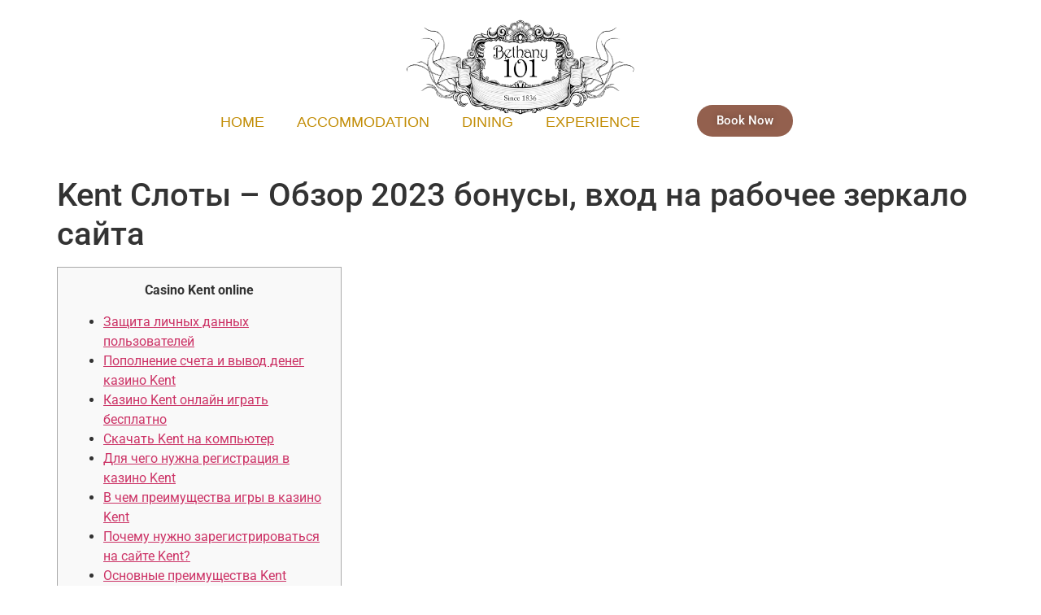

--- FILE ---
content_type: text/html; charset=UTF-8
request_url: https://bethany101.com/kent-sloty-obzor-2023-bonusy-vhod-na-rabochee/
body_size: 23492
content:
<!doctype html>
<html lang="en-US">
<head>
	<meta charset="UTF-8">
	<meta name="viewport" content="width=device-width, initial-scale=1">
	<link rel="profile" href="https://gmpg.org/xfn/11">
	<title>Kent Слоты &#8211; Обзор 2023 бонусы, вход на рабочее зеркало сайта &#8211; Bethany</title>
<meta name='robots' content='max-image-preview:large' />
<link rel='dns-prefetch' href='//fonts.googleapis.com' />
<link rel="alternate" type="application/rss+xml" title="Bethany &raquo; Feed" href="https://bethany101.com/feed/" />
<link rel="alternate" type="application/rss+xml" title="Bethany &raquo; Comments Feed" href="https://bethany101.com/comments/feed/" />
<link rel="alternate" type="application/rss+xml" title="Bethany &raquo; Kent Слоты &#8211; Обзор 2023 бонусы, вход на рабочее зеркало сайта Comments Feed" href="https://bethany101.com/kent-sloty-obzor-2023-bonusy-vhod-na-rabochee/feed/" />
<link rel="alternate" title="oEmbed (JSON)" type="application/json+oembed" href="https://bethany101.com/wp-json/oembed/1.0/embed?url=https%3A%2F%2Fbethany101.com%2Fkent-sloty-obzor-2023-bonusy-vhod-na-rabochee%2F" />
<link rel="alternate" title="oEmbed (XML)" type="text/xml+oembed" href="https://bethany101.com/wp-json/oembed/1.0/embed?url=https%3A%2F%2Fbethany101.com%2Fkent-sloty-obzor-2023-bonusy-vhod-na-rabochee%2F&#038;format=xml" />
<style id='wp-img-auto-sizes-contain-inline-css'>
img:is([sizes=auto i],[sizes^="auto," i]){contain-intrinsic-size:3000px 1500px}
/*# sourceURL=wp-img-auto-sizes-contain-inline-css */
</style>
<link rel='stylesheet' id='hfe-widgets-style-css' href='https://bethany101.com/wp-content/plugins/header-footer-elementor/inc/widgets-css/frontend.css?ver=2.4.8' media='all' />
<style id='wp-emoji-styles-inline-css'>

	img.wp-smiley, img.emoji {
		display: inline !important;
		border: none !important;
		box-shadow: none !important;
		height: 1em !important;
		width: 1em !important;
		margin: 0 0.07em !important;
		vertical-align: -0.1em !important;
		background: none !important;
		padding: 0 !important;
	}
/*# sourceURL=wp-emoji-styles-inline-css */
</style>
<link rel='stylesheet' id='wp-block-library-css' href='https://bethany101.com/wp-includes/css/dist/block-library/style.min.css?ver=6.9' media='all' />
<style id='global-styles-inline-css'>
:root{--wp--preset--aspect-ratio--square: 1;--wp--preset--aspect-ratio--4-3: 4/3;--wp--preset--aspect-ratio--3-4: 3/4;--wp--preset--aspect-ratio--3-2: 3/2;--wp--preset--aspect-ratio--2-3: 2/3;--wp--preset--aspect-ratio--16-9: 16/9;--wp--preset--aspect-ratio--9-16: 9/16;--wp--preset--color--black: #000000;--wp--preset--color--cyan-bluish-gray: #abb8c3;--wp--preset--color--white: #ffffff;--wp--preset--color--pale-pink: #f78da7;--wp--preset--color--vivid-red: #cf2e2e;--wp--preset--color--luminous-vivid-orange: #ff6900;--wp--preset--color--luminous-vivid-amber: #fcb900;--wp--preset--color--light-green-cyan: #7bdcb5;--wp--preset--color--vivid-green-cyan: #00d084;--wp--preset--color--pale-cyan-blue: #8ed1fc;--wp--preset--color--vivid-cyan-blue: #0693e3;--wp--preset--color--vivid-purple: #9b51e0;--wp--preset--gradient--vivid-cyan-blue-to-vivid-purple: linear-gradient(135deg,rgb(6,147,227) 0%,rgb(155,81,224) 100%);--wp--preset--gradient--light-green-cyan-to-vivid-green-cyan: linear-gradient(135deg,rgb(122,220,180) 0%,rgb(0,208,130) 100%);--wp--preset--gradient--luminous-vivid-amber-to-luminous-vivid-orange: linear-gradient(135deg,rgb(252,185,0) 0%,rgb(255,105,0) 100%);--wp--preset--gradient--luminous-vivid-orange-to-vivid-red: linear-gradient(135deg,rgb(255,105,0) 0%,rgb(207,46,46) 100%);--wp--preset--gradient--very-light-gray-to-cyan-bluish-gray: linear-gradient(135deg,rgb(238,238,238) 0%,rgb(169,184,195) 100%);--wp--preset--gradient--cool-to-warm-spectrum: linear-gradient(135deg,rgb(74,234,220) 0%,rgb(151,120,209) 20%,rgb(207,42,186) 40%,rgb(238,44,130) 60%,rgb(251,105,98) 80%,rgb(254,248,76) 100%);--wp--preset--gradient--blush-light-purple: linear-gradient(135deg,rgb(255,206,236) 0%,rgb(152,150,240) 100%);--wp--preset--gradient--blush-bordeaux: linear-gradient(135deg,rgb(254,205,165) 0%,rgb(254,45,45) 50%,rgb(107,0,62) 100%);--wp--preset--gradient--luminous-dusk: linear-gradient(135deg,rgb(255,203,112) 0%,rgb(199,81,192) 50%,rgb(65,88,208) 100%);--wp--preset--gradient--pale-ocean: linear-gradient(135deg,rgb(255,245,203) 0%,rgb(182,227,212) 50%,rgb(51,167,181) 100%);--wp--preset--gradient--electric-grass: linear-gradient(135deg,rgb(202,248,128) 0%,rgb(113,206,126) 100%);--wp--preset--gradient--midnight: linear-gradient(135deg,rgb(2,3,129) 0%,rgb(40,116,252) 100%);--wp--preset--font-size--small: 13px;--wp--preset--font-size--medium: 20px;--wp--preset--font-size--large: 36px;--wp--preset--font-size--x-large: 42px;--wp--preset--spacing--20: 0.44rem;--wp--preset--spacing--30: 0.67rem;--wp--preset--spacing--40: 1rem;--wp--preset--spacing--50: 1.5rem;--wp--preset--spacing--60: 2.25rem;--wp--preset--spacing--70: 3.38rem;--wp--preset--spacing--80: 5.06rem;--wp--preset--shadow--natural: 6px 6px 9px rgba(0, 0, 0, 0.2);--wp--preset--shadow--deep: 12px 12px 50px rgba(0, 0, 0, 0.4);--wp--preset--shadow--sharp: 6px 6px 0px rgba(0, 0, 0, 0.2);--wp--preset--shadow--outlined: 6px 6px 0px -3px rgb(255, 255, 255), 6px 6px rgb(0, 0, 0);--wp--preset--shadow--crisp: 6px 6px 0px rgb(0, 0, 0);}:root { --wp--style--global--content-size: 800px;--wp--style--global--wide-size: 1200px; }:where(body) { margin: 0; }.wp-site-blocks > .alignleft { float: left; margin-right: 2em; }.wp-site-blocks > .alignright { float: right; margin-left: 2em; }.wp-site-blocks > .aligncenter { justify-content: center; margin-left: auto; margin-right: auto; }:where(.wp-site-blocks) > * { margin-block-start: 24px; margin-block-end: 0; }:where(.wp-site-blocks) > :first-child { margin-block-start: 0; }:where(.wp-site-blocks) > :last-child { margin-block-end: 0; }:root { --wp--style--block-gap: 24px; }:root :where(.is-layout-flow) > :first-child{margin-block-start: 0;}:root :where(.is-layout-flow) > :last-child{margin-block-end: 0;}:root :where(.is-layout-flow) > *{margin-block-start: 24px;margin-block-end: 0;}:root :where(.is-layout-constrained) > :first-child{margin-block-start: 0;}:root :where(.is-layout-constrained) > :last-child{margin-block-end: 0;}:root :where(.is-layout-constrained) > *{margin-block-start: 24px;margin-block-end: 0;}:root :where(.is-layout-flex){gap: 24px;}:root :where(.is-layout-grid){gap: 24px;}.is-layout-flow > .alignleft{float: left;margin-inline-start: 0;margin-inline-end: 2em;}.is-layout-flow > .alignright{float: right;margin-inline-start: 2em;margin-inline-end: 0;}.is-layout-flow > .aligncenter{margin-left: auto !important;margin-right: auto !important;}.is-layout-constrained > .alignleft{float: left;margin-inline-start: 0;margin-inline-end: 2em;}.is-layout-constrained > .alignright{float: right;margin-inline-start: 2em;margin-inline-end: 0;}.is-layout-constrained > .aligncenter{margin-left: auto !important;margin-right: auto !important;}.is-layout-constrained > :where(:not(.alignleft):not(.alignright):not(.alignfull)){max-width: var(--wp--style--global--content-size);margin-left: auto !important;margin-right: auto !important;}.is-layout-constrained > .alignwide{max-width: var(--wp--style--global--wide-size);}body .is-layout-flex{display: flex;}.is-layout-flex{flex-wrap: wrap;align-items: center;}.is-layout-flex > :is(*, div){margin: 0;}body .is-layout-grid{display: grid;}.is-layout-grid > :is(*, div){margin: 0;}body{padding-top: 0px;padding-right: 0px;padding-bottom: 0px;padding-left: 0px;}a:where(:not(.wp-element-button)){text-decoration: underline;}:root :where(.wp-element-button, .wp-block-button__link){background-color: #32373c;border-width: 0;color: #fff;font-family: inherit;font-size: inherit;font-style: inherit;font-weight: inherit;letter-spacing: inherit;line-height: inherit;padding-top: calc(0.667em + 2px);padding-right: calc(1.333em + 2px);padding-bottom: calc(0.667em + 2px);padding-left: calc(1.333em + 2px);text-decoration: none;text-transform: inherit;}.has-black-color{color: var(--wp--preset--color--black) !important;}.has-cyan-bluish-gray-color{color: var(--wp--preset--color--cyan-bluish-gray) !important;}.has-white-color{color: var(--wp--preset--color--white) !important;}.has-pale-pink-color{color: var(--wp--preset--color--pale-pink) !important;}.has-vivid-red-color{color: var(--wp--preset--color--vivid-red) !important;}.has-luminous-vivid-orange-color{color: var(--wp--preset--color--luminous-vivid-orange) !important;}.has-luminous-vivid-amber-color{color: var(--wp--preset--color--luminous-vivid-amber) !important;}.has-light-green-cyan-color{color: var(--wp--preset--color--light-green-cyan) !important;}.has-vivid-green-cyan-color{color: var(--wp--preset--color--vivid-green-cyan) !important;}.has-pale-cyan-blue-color{color: var(--wp--preset--color--pale-cyan-blue) !important;}.has-vivid-cyan-blue-color{color: var(--wp--preset--color--vivid-cyan-blue) !important;}.has-vivid-purple-color{color: var(--wp--preset--color--vivid-purple) !important;}.has-black-background-color{background-color: var(--wp--preset--color--black) !important;}.has-cyan-bluish-gray-background-color{background-color: var(--wp--preset--color--cyan-bluish-gray) !important;}.has-white-background-color{background-color: var(--wp--preset--color--white) !important;}.has-pale-pink-background-color{background-color: var(--wp--preset--color--pale-pink) !important;}.has-vivid-red-background-color{background-color: var(--wp--preset--color--vivid-red) !important;}.has-luminous-vivid-orange-background-color{background-color: var(--wp--preset--color--luminous-vivid-orange) !important;}.has-luminous-vivid-amber-background-color{background-color: var(--wp--preset--color--luminous-vivid-amber) !important;}.has-light-green-cyan-background-color{background-color: var(--wp--preset--color--light-green-cyan) !important;}.has-vivid-green-cyan-background-color{background-color: var(--wp--preset--color--vivid-green-cyan) !important;}.has-pale-cyan-blue-background-color{background-color: var(--wp--preset--color--pale-cyan-blue) !important;}.has-vivid-cyan-blue-background-color{background-color: var(--wp--preset--color--vivid-cyan-blue) !important;}.has-vivid-purple-background-color{background-color: var(--wp--preset--color--vivid-purple) !important;}.has-black-border-color{border-color: var(--wp--preset--color--black) !important;}.has-cyan-bluish-gray-border-color{border-color: var(--wp--preset--color--cyan-bluish-gray) !important;}.has-white-border-color{border-color: var(--wp--preset--color--white) !important;}.has-pale-pink-border-color{border-color: var(--wp--preset--color--pale-pink) !important;}.has-vivid-red-border-color{border-color: var(--wp--preset--color--vivid-red) !important;}.has-luminous-vivid-orange-border-color{border-color: var(--wp--preset--color--luminous-vivid-orange) !important;}.has-luminous-vivid-amber-border-color{border-color: var(--wp--preset--color--luminous-vivid-amber) !important;}.has-light-green-cyan-border-color{border-color: var(--wp--preset--color--light-green-cyan) !important;}.has-vivid-green-cyan-border-color{border-color: var(--wp--preset--color--vivid-green-cyan) !important;}.has-pale-cyan-blue-border-color{border-color: var(--wp--preset--color--pale-cyan-blue) !important;}.has-vivid-cyan-blue-border-color{border-color: var(--wp--preset--color--vivid-cyan-blue) !important;}.has-vivid-purple-border-color{border-color: var(--wp--preset--color--vivid-purple) !important;}.has-vivid-cyan-blue-to-vivid-purple-gradient-background{background: var(--wp--preset--gradient--vivid-cyan-blue-to-vivid-purple) !important;}.has-light-green-cyan-to-vivid-green-cyan-gradient-background{background: var(--wp--preset--gradient--light-green-cyan-to-vivid-green-cyan) !important;}.has-luminous-vivid-amber-to-luminous-vivid-orange-gradient-background{background: var(--wp--preset--gradient--luminous-vivid-amber-to-luminous-vivid-orange) !important;}.has-luminous-vivid-orange-to-vivid-red-gradient-background{background: var(--wp--preset--gradient--luminous-vivid-orange-to-vivid-red) !important;}.has-very-light-gray-to-cyan-bluish-gray-gradient-background{background: var(--wp--preset--gradient--very-light-gray-to-cyan-bluish-gray) !important;}.has-cool-to-warm-spectrum-gradient-background{background: var(--wp--preset--gradient--cool-to-warm-spectrum) !important;}.has-blush-light-purple-gradient-background{background: var(--wp--preset--gradient--blush-light-purple) !important;}.has-blush-bordeaux-gradient-background{background: var(--wp--preset--gradient--blush-bordeaux) !important;}.has-luminous-dusk-gradient-background{background: var(--wp--preset--gradient--luminous-dusk) !important;}.has-pale-ocean-gradient-background{background: var(--wp--preset--gradient--pale-ocean) !important;}.has-electric-grass-gradient-background{background: var(--wp--preset--gradient--electric-grass) !important;}.has-midnight-gradient-background{background: var(--wp--preset--gradient--midnight) !important;}.has-small-font-size{font-size: var(--wp--preset--font-size--small) !important;}.has-medium-font-size{font-size: var(--wp--preset--font-size--medium) !important;}.has-large-font-size{font-size: var(--wp--preset--font-size--large) !important;}.has-x-large-font-size{font-size: var(--wp--preset--font-size--x-large) !important;}
/*# sourceURL=global-styles-inline-css */
</style>

<link rel='stylesheet' id='cf7simplepopup-css-css' href='https://bethany101.com/wp-content/plugins/cf7-sweet-alert-popup/assets/css/cf7simplepopup-core.css?ver=1.6.4' media='all' />
<link rel='stylesheet' id='contact-form-7-css' href='https://bethany101.com/wp-content/plugins/contact-form-7/includes/css/styles.css?ver=6.1.1' media='all' />
<link rel='stylesheet' id='hfe-style-css' href='https://bethany101.com/wp-content/plugins/header-footer-elementor/assets/css/header-footer-elementor.css?ver=2.4.8' media='all' />
<link rel='stylesheet' id='elementor-icons-css' href='https://bethany101.com/wp-content/plugins/elementor/assets/lib/eicons/css/elementor-icons.min.css?ver=5.43.0' media='all' />
<link rel='stylesheet' id='elementor-frontend-css' href='https://bethany101.com/wp-content/uploads/elementor/css/custom-frontend.min.css?ver=1768249165' media='all' />
<link rel='stylesheet' id='elementor-post-7-css' href='https://bethany101.com/wp-content/uploads/elementor/css/post-7.css?ver=1768249165' media='all' />
<link rel='stylesheet' id='elementor-post-171-css' href='https://bethany101.com/wp-content/uploads/elementor/css/post-171.css?ver=1768249167' media='all' />
<link rel='stylesheet' id='hello-elementor-css' href='https://bethany101.com/wp-content/themes/hello-elementor/assets/css/reset.css?ver=3.4.4' media='all' />
<link rel='stylesheet' id='hello-elementor-theme-style-css' href='https://bethany101.com/wp-content/themes/hello-elementor/assets/css/theme.css?ver=3.4.4' media='all' />
<link rel='stylesheet' id='hello-elementor-header-footer-css' href='https://bethany101.com/wp-content/themes/hello-elementor/assets/css/header-footer.css?ver=3.4.4' media='all' />
<link rel='stylesheet' id='widget-image-css' href='https://bethany101.com/wp-content/plugins/elementor/assets/css/widget-image.min.css?ver=3.31.2' media='all' />
<link rel='stylesheet' id='ep-font-css' href='https://bethany101.com/wp-content/plugins/bdthemes-element-pack-lite/assets/css/ep-font.css?ver=8.3.16' media='all' />
<link rel='stylesheet' id='bdt-uikit-css' href='https://bethany101.com/wp-content/plugins/bdthemes-element-pack-lite/assets/css/bdt-uikit.css?ver=3.21.7' media='all' />
<link rel='stylesheet' id='ep-helper-css' href='https://bethany101.com/wp-content/plugins/bdthemes-element-pack-lite/assets/css/ep-helper.css?ver=8.3.16' media='all' />
<link rel='stylesheet' id='ep-navbar-css' href='https://bethany101.com/wp-content/plugins/bdthemes-element-pack-lite/assets/css/ep-navbar.css?ver=8.3.16' media='all' />
<link rel='stylesheet' id='widget-heading-css' href='https://bethany101.com/wp-content/plugins/elementor/assets/css/widget-heading.min.css?ver=3.31.2' media='all' />
<link rel='stylesheet' id='elementor-post-30-css' href='https://bethany101.com/wp-content/uploads/elementor/css/post-30.css?ver=1768249167' media='all' />
<link rel='stylesheet' id='elementor-post-90-css' href='https://bethany101.com/wp-content/uploads/elementor/css/post-90.css?ver=1768249167' media='all' />
<link rel='stylesheet' id='uacf7-frontend-style-css' href='https://bethany101.com/wp-content/plugins/ultimate-addons-for-contact-form-7/assets/css/uacf7-frontend.css?ver=6.9' media='all' />
<link rel='stylesheet' id='uacf7-form-style-css' href='https://bethany101.com/wp-content/plugins/ultimate-addons-for-contact-form-7/assets/css/form-style.css?ver=6.9' media='all' />
<link rel='stylesheet' id='uacf7-country-select-main-css' href='https://bethany101.com/wp-content/plugins/ultimate-addons-for-contact-form-7/addons/country-dropdown/assets/css/countrySelect.min.css?ver=6.9' media='all' />
<link rel='stylesheet' id='uacf7-country-select-style-css' href='https://bethany101.com/wp-content/plugins/ultimate-addons-for-contact-form-7/addons/country-dropdown/assets/css/style.css?ver=6.9' media='all' />
<link rel='stylesheet' id='mm-compiled-options-mobmenu-css' href='https://bethany101.com/wp-content/uploads/dynamic-mobmenu.css?ver=2.8.8-755' media='all' />
<link rel='stylesheet' id='mm-google-webfont-dosis-css' href='//fonts.googleapis.com/css?family=Dosis%3Ainherit%2C400&#038;subset=latin%2Clatin-ext&#038;ver=6.9' media='all' />
<link rel='stylesheet' id='hfe-elementor-icons-css' href='https://bethany101.com/wp-content/plugins/elementor/assets/lib/eicons/css/elementor-icons.min.css?ver=5.34.0' media='all' />
<link rel='stylesheet' id='hfe-icons-list-css' href='https://bethany101.com/wp-content/plugins/elementor/assets/css/widget-icon-list.min.css?ver=3.24.3' media='all' />
<link rel='stylesheet' id='hfe-social-icons-css' href='https://bethany101.com/wp-content/plugins/elementor/assets/css/widget-social-icons.min.css?ver=3.24.0' media='all' />
<link rel='stylesheet' id='hfe-social-share-icons-brands-css' href='https://bethany101.com/wp-content/plugins/elementor/assets/lib/font-awesome/css/brands.css?ver=5.15.3' media='all' />
<link rel='stylesheet' id='hfe-social-share-icons-fontawesome-css' href='https://bethany101.com/wp-content/plugins/elementor/assets/lib/font-awesome/css/fontawesome.css?ver=5.15.3' media='all' />
<link rel='stylesheet' id='hfe-nav-menu-icons-css' href='https://bethany101.com/wp-content/plugins/elementor/assets/lib/font-awesome/css/solid.css?ver=5.15.3' media='all' />
<link rel='stylesheet' id='hfe-widget-blockquote-css' href='https://bethany101.com/wp-content/plugins/elementor-pro/assets/css/widget-blockquote.min.css?ver=3.25.0' media='all' />
<link rel='stylesheet' id='hfe-mega-menu-css' href='https://bethany101.com/wp-content/plugins/elementor-pro/assets/css/widget-mega-menu.min.css?ver=3.26.2' media='all' />
<link rel='stylesheet' id='hfe-nav-menu-widget-css' href='https://bethany101.com/wp-content/plugins/elementor-pro/assets/css/widget-nav-menu.min.css?ver=3.26.0' media='all' />
<link rel='stylesheet' id='eael-general-css' href='https://bethany101.com/wp-content/plugins/essential-addons-for-elementor-lite/assets/front-end/css/view/general.min.css?ver=6.2.4' media='all' />
<link rel='stylesheet' id='cssmobmenu-icons-css' href='https://bethany101.com/wp-content/plugins/mobile-menu/includes/css/mobmenu-icons.css?ver=6.9' media='all' />
<link rel='stylesheet' id='cssmobmenu-css' href='https://bethany101.com/wp-content/plugins/mobile-menu/includes/css/mobmenu.css?ver=2.8.8' media='all' />
<link rel='stylesheet' id='elementor-gf-local-roboto-css' href='https://bethany101.com/wp-content/uploads/elementor/google-fonts/css/roboto.css?ver=1755493018' media='all' />
<link rel='stylesheet' id='elementor-gf-local-robotoslab-css' href='https://bethany101.com/wp-content/uploads/elementor/google-fonts/css/robotoslab.css?ver=1755493041' media='all' />
<link rel='stylesheet' id='elementor-gf-local-ptsans-css' href='https://bethany101.com/wp-content/uploads/elementor/google-fonts/css/ptsans.css?ver=1755493049' media='all' />
<link rel='stylesheet' id='elementor-gf-local-amethysta-css' href='https://bethany101.com/wp-content/uploads/elementor/google-fonts/css/amethysta.css?ver=1755493049' media='all' />
<script src="https://bethany101.com/wp-includes/js/jquery/jquery.min.js?ver=3.7.1" id="jquery-core-js"></script>
<script src="https://bethany101.com/wp-includes/js/jquery/jquery-migrate.min.js?ver=3.4.1" id="jquery-migrate-js"></script>
<script id="jquery-js-after">
!function($){"use strict";$(document).ready(function(){$(this).scrollTop()>100&&$(".hfe-scroll-to-top-wrap").removeClass("hfe-scroll-to-top-hide"),$(window).scroll(function(){$(this).scrollTop()<100?$(".hfe-scroll-to-top-wrap").fadeOut(300):$(".hfe-scroll-to-top-wrap").fadeIn(300)}),$(".hfe-scroll-to-top-wrap").on("click",function(){$("html, body").animate({scrollTop:0},300);return!1})})}(jQuery);
!function($){'use strict';$(document).ready(function(){var bar=$('.hfe-reading-progress-bar');if(!bar.length)return;$(window).on('scroll',function(){var s=$(window).scrollTop(),d=$(document).height()-$(window).height(),p=d? s/d*100:0;bar.css('width',p+'%')});});}(jQuery);
//# sourceURL=jquery-js-after
</script>
<script src="https://bethany101.com/wp-content/plugins/mobile-menu/includes/js/mobmenu.js?ver=2.8.8" id="mobmenujs-js"></script>
<link rel="https://api.w.org/" href="https://bethany101.com/wp-json/" /><link rel="alternate" title="JSON" type="application/json" href="https://bethany101.com/wp-json/wp/v2/posts/6391" /><link rel="EditURI" type="application/rsd+xml" title="RSD" href="https://bethany101.com/xmlrpc.php?rsd" />
<meta name="generator" content="WordPress 6.9" />
<link rel="canonical" href="https://bethany101.com/kent-sloty-obzor-2023-bonusy-vhod-na-rabochee/" />
<link rel='shortlink' href='https://bethany101.com/?p=6391' />
<script>var cf7windowWidth = 500;var cf7simplePopupAutoClose = 7000;</script><style id="mystickymenu" type="text/css">#mysticky-nav { width:100%; position: static; height: auto !important; }#mysticky-nav.wrapfixed { position:fixed; left: 0px; margin-top:0px;  z-index: 99990; -webkit-transition: 0.2s; -moz-transition: 0.2s; -o-transition: 0.2s; transition: 0.2s; -ms-filter:"progid:DXImageTransform.Microsoft.Alpha(Opacity=90)"; filter: alpha(opacity=90); opacity:0.9; background-color: #faeee0;}#mysticky-nav.wrapfixed .myfixed{ background-color: #faeee0; position: relative;top: auto;left: auto;right: auto;}#mysticky-nav.wrapfixed ul li.menu-item a { color: #383838;}#mysticky-nav .myfixed { margin:0 auto; float:none; border:0px; background:none; max-width:100%; }</style>			<style type="text/css">
																															</style>
			<meta name="generator" content="Elementor 3.31.2; features: additional_custom_breakpoints, e_element_cache; settings: css_print_method-external, google_font-enabled, font_display-swap">
			<style>
				.e-con.e-parent:nth-of-type(n+4):not(.e-lazyloaded):not(.e-no-lazyload),
				.e-con.e-parent:nth-of-type(n+4):not(.e-lazyloaded):not(.e-no-lazyload) * {
					background-image: none !important;
				}
				@media screen and (max-height: 1024px) {
					.e-con.e-parent:nth-of-type(n+3):not(.e-lazyloaded):not(.e-no-lazyload),
					.e-con.e-parent:nth-of-type(n+3):not(.e-lazyloaded):not(.e-no-lazyload) * {
						background-image: none !important;
					}
				}
				@media screen and (max-height: 640px) {
					.e-con.e-parent:nth-of-type(n+2):not(.e-lazyloaded):not(.e-no-lazyload),
					.e-con.e-parent:nth-of-type(n+2):not(.e-lazyloaded):not(.e-no-lazyload) * {
						background-image: none !important;
					}
				}
			</style>
			<link rel="icon" href="https://bethany101.com/wp-content/uploads/2023/02/Logo-Edited-150x150.png" sizes="32x32" />
<link rel="icon" href="https://bethany101.com/wp-content/uploads/2023/02/Logo-Edited.png" sizes="192x192" />
<link rel="apple-touch-icon" href="https://bethany101.com/wp-content/uploads/2023/02/Logo-Edited.png" />
<meta name="msapplication-TileImage" content="https://bethany101.com/wp-content/uploads/2023/02/Logo-Edited.png" />
		<style id="wp-custom-css">
			.swiper-scrollbar, .swiper-scrollbar-drag {
	display: none;
}

.swiper-slide-image {
	width: 100%;
}

.ep-icon-arrow-right-2:before {
	display: none;
}

.bdt-ep-static-carousel-image .bdt-image-mask {
	display: none;
}

.show, .elementor-4457 .elementor-element.elementor-element-f84cfe6:hover {
    display: none;
}

#uacf7_country_select .country-select .wpcf7-uacf7_country_dropdown, #uacf7_country_select .country-select {
	margin-top: 10px;
	width: 97.5% !important;
}

i.ep-icon-arrow-left-7 {
	margin-left: -140px !important;
}

i.ep-icon-arrow-left-2 {
	margin-left: 2em !important;
}

.elementor-11 .elementor-element.elementor-element-fa642ec .bdt-navigation-next {
	margin: -4em 4em;
}

#swiper-container_place {
	margin-left: 20em !important;
}

.ep-icon-arrow-rght-7:before {
	font-size: 70px;
}

.elementor-11 .elementor-element.elementor-element-fa642ec .swiper-container-horizontal > .swiper-scrollbar {
	display: none;
}

.elementor-11 .elementor-element.elementor-element-880ab25 .swiper-container-horizontal > .swiper-scrollbar {
	display: none;
}


.elementor-11 .elementor-element.elementor-element-fa642ec .bdt-ep-static-carousel-image img {
	width: 80%;
}

.elementor-11 .elementor-element.elementor-element-880ab25 .bdt-ep-static-carousel-image img {
	width: 80%;
}

.elementor-11 .elementor-element.elementor-element-384f99f .bdt-ep-static-carousel-image img {
	width: 90%;
}

.home_carosal i.ep-icon-arrow-left-7 {
	display: none;
}

.elementor-11 .elementor-element.elementor-element-384f99f .bdt-navigation-prev {
	margin: -7.5em -87em !important;
}

.bdt-ep-static-carousel-content {
	display: none !important;
}

.elementor-11 .elementor-element.elementor-element-384f99f .swiper-container-horizontal > .swiper-scrollbar {
	display: none;
}

.elementor-11 .elementor-element.elementor-element-c814ce0 .bdt-ep-static-carousel-image img{
	width: 100%;
}

.elementor-element.elementor-element-
  margin-left: -1em;
}

@media only screen and (max-width: 912px){
    html,
    body{
    width:100%;
    overflow-x:hidden;
    }

	.mob-icon-menu:before {
		font-size: 40px;
		margin-top: 35px;
		color: black;
	}
	
.bdt-navbar-nav, .uc_animated_hamburger_icon_holder, .elementor-button-wrapper, .elementor-nav-menu--main .elementor-nav-menu__container .elementor-nav-menu--layout-horizontal .e--pointer-text .e--animation-grow, .elementor-menu-toggle {
		display: none !important;
	}
}

@media only screen and (max-width: 720px){
    html,
    body{
    width:100%;
    overflow-x:hidden;
    }
}

/* Contact Form */
.contact-from-wrapper input,
.contact-from-wrapper textarea,
.contact-from-wrapper select
{
	margin-top: 10px !important;
	width: 95%;
}


.contact-from-wrapper input {
	width: 50em
}

input::placeholder {
    font-weight: 600;
    color: #000000;
}

.single-row {
	margin-top 5px;
	margin-left: 10px;
	width: 51.5em;
	clear: both;
}

.single-column {
	width: 50%;
	float: left;
}

.single-column input {
	width: 95%;
}

.elementor-11 .elementor-element.elementor-element-236221b .wpcf7-form-control {
	border: none;
	border-radius: 10px;
	margin-top: 5px;
	margin-left: -10px;
	background: #d4c29c;
}

.elementor-11 .elementor-element.elementor-element-236221b .wpcf7-form .wpcf7-submit {
	margin-left: 18em;
}

.elementor-11 .elementor-element.elementor-element-236221b .wpcf7-form .wpcf7-textarea {
	width: 50em;
}

i.ep-icon-arrow-right-7:before {
    content:"";
}

i.ep-icon-arrow-right-7 {
	background-image:url('https://bethany101.com/wp-content/uploads/2023/02/image-from-rawpixel-id-6258148-png.png'); 
 		width: 80px;
    height: 80px;
    display: inline-block;
    background-position: center;
    background-size: contain;
		background-repeat: no-repeat;
		margin-left: -1.5em;
		margin-top: -3em;
}

.carosal_1 i.ep-icon-arrow-right-7 {
	display: none;
}

i.ep-icon-arrow-left-7:before {
    content:"";
}

i.ep-icon-arrow-left-7 {
	background-image:url('https://bethany101.com/wp-content/uploads/2023/02/image-from-rawpixel-id-6258148-png-1.png'); 
 		width: 80px;
    height: 80px;
    display: inline-block;
    background-position: center;
    background-size: contain;
		background-repeat: no-repeat;
		margin-left: -1.5em;
		margin-top: -3em;
}

.swiper-container_food i.ep-icon-arrow-left-7 {
		margin-left: -2.8em;
		margin-top: 5em;
}

.swiper-container_food i.ep-icon-arrow-right-7 {
	display: none;
}

i.ep-icon-arrow-left-2:before {
	 content:"";
}

i.ep-icon-arrow-left-2 {
	background-image:url('https://bethany101.com/wp-content/uploads/2023/02/image-from-rawpixel-id-6258148-png-1.png'); 
 		width: 80px;
    height: 80px;
    display: inline-block;
    background-position: center;
    background-size: contain;
		background-repeat: no-repeat;
		margin-left: 2.3em;
		margin-top: 0.78em;
}

i.ep-icon-arrow-right-3:before {
	 content:"";
}

i.ep-icon-arrow-right-3 {
	background-image:url('https://bethany101.com/wp-content/uploads/2023/02/image-from-rawpixel-id-6258148-png.png'); 
 		width: 80px;
    height: 80px;
    display: inline-block;
    background-position: center;
    background-size: contain;
		background-repeat: no-repeat;
		margin-right: 2.5em !important;
		margin-top: 16.5em;
}

i.ep-icon-arrow-left-2 {
	margin-bottom: -100px !important;
}

.elementor-11 .elementor-element.elementor-element-4ea923e .bdt-navigation-prev i, .elementor-11 .elementor-element.elementor-element-4ea923e .bdt-navigation-next i {
	margin-top: 250px ;
	margin-left: 80px;
}

.elementor-11 .elementor-element.elementor-element-89b714a .bdt-navigation-prev i, .elementor-11 .elementor-element.elementor-element-89b714a .bdt-navigation-next i {
	margin-top: 250px ;
	margin-left: 50em;
}

i.ep-icon-arrow-left-3:before {
	display: none;
}

.elementor-11 .elementor-element.elementor-element-433f71d {
	padding: 0;
}


@media only screen and (max-width: 768px) {
	label {
    margin-right: 14em !important;
    margin-top: 55px
	}
	
	.booknow_btn {
		margin-top: -1.5em !important;
		margin-left: 1.5em !important;
	}
	.mob-icon-menu:before {
		color: black;
		font-size: 50px;
	}
	
	#swiper-container_food {
		margin-left: 0 !important;
	}
	.elementor-11 .elementor-element.elementor-element-384f99f .bdt-ep-static-carousel-image img {
		width: 50%;
	}
	
	.elementor-11 .elementor-element.elementor-element-880ab25 .bdt-ep-static-carousel-image img {
		width: 90%;
	}

	.elementor-11 .elementor-element.elementor-element-236221b .wpcf7-form .wpcf7-form-control-wrap .wpcf7-textarea {
		width: 20em
	}
	
	.elementor-11 .elementor-element.elementor-element-236221b .wpcf7-form .wpcf7-submit {
		margin-left: 4.5em;
	}
	
	.elementor-171 .elementor-element.elementor-element-d5a2cfc > .elementor-container {
		min-height: 187px;
	}
	
	.contact-from-wrapper input {
	width: 20em
}

.single-row {
	margin-left: 2px;
	width: 25.5em;
	clear: both;
}

.single-column {
	width: 40%;
	float: left;
}
.single-column input {
	width: 95%;
}
}

.elementor-11 .elementor-element.elementor-element-236221b .wpcf7-form .wpcf7-form-control-wrap .wpcf7-select {
	background: #BDA875;
}

label {
	font-weight: 700;
}

@media only screen and (max-width: 1366px) {
	i.ep-icon-arrow-left-7 {
		margin-top: 12em !important;

}

i.ep-icon-arrow-left-2 {
	margin-top: 2em !important;
	margin-left: 8em !important;
}	
}

 @media (min-width: 1024px)  {
	 .elementor-11 .elementor-element.elementor-element-4ea923e .bdt-navigation-prev i, .elementor-11 .elementor-element.elementor-element-4ea923e .bdt-navigation-next i {
	margin-top: 10em !important;
	margin-left: 80px;
}

.elementor-11 .elementor-element.elementor-element-89b714a .bdt-navigation-prev i, .elementor-11 .elementor-element.elementor-element-89b714a .bdt-navigation-next i {
	margin-top: -4em !important;
	margin-left: -49em !important;
}
}

@media screen and (max-width: 400px) {
	.top_img1 {
		margin-left: -30px !important;
	}
	
	.contet_1 {
		margin-left: -30px !important;
  }
	
	.content_2 {
		margin-left: -20px !important;
	}
}		</style>
		</head>
<body class="wp-singular post-template-default single single-post postid-6391 single-format-standard wp-custom-logo wp-embed-responsive wp-theme-hello-elementor ehf-footer ehf-template-hello-elementor ehf-stylesheet-hello-elementor hello-elementor-default mob-menu-slideout-over elementor-default elementor-kit-7">


<a class="skip-link screen-reader-text" href="#content">Skip to content</a>

		<div data-elementor-type="header" data-elementor-id="30" class="elementor elementor-30 elementor-location-header" data-elementor-post-type="elementor_library">
			<div class="elementor-element elementor-element-fb10b2c e-con-full e-flex e-con e-parent" data-id="fb10b2c" data-element_type="container">
		<div class="elementor-element elementor-element-e1d35c7 e-con-full e-flex e-con e-child" data-id="e1d35c7" data-element_type="container">
				<div class="elementor-element elementor-element-f5d2ddd elementor-widget elementor-widget-image" data-id="f5d2ddd" data-element_type="widget" data-widget_type="image.default">
				<div class="elementor-widget-container">
															<img fetchpriority="high" width="768" height="334" src="https://bethany101.com/wp-content/uploads/2023/02/Logo-Edited-1536x667-2-1-1-768x334.webp" class="attachment-medium_large size-medium_large wp-image-3459" alt="" srcset="https://bethany101.com/wp-content/uploads/2023/02/Logo-Edited-1536x667-2-1-1-768x334.webp 768w, https://bethany101.com/wp-content/uploads/2023/02/Logo-Edited-1536x667-2-1-1-300x130.webp 300w, https://bethany101.com/wp-content/uploads/2023/02/Logo-Edited-1536x667-2-1-1-1024x445.webp 1024w, https://bethany101.com/wp-content/uploads/2023/02/Logo-Edited-1536x667-2-1-1-600x261.webp 600w, https://bethany101.com/wp-content/uploads/2023/02/Logo-Edited-1536x667-2-1-1.webp 1536w" sizes="(max-width: 768px) 100vw, 768px" />															</div>
				</div>
		<div class="elementor-element elementor-element-c29752d main_menu e-flex e-con-boxed e-con e-child" data-id="c29752d" data-element_type="container">
					<div class="e-con-inner">
				<div class="elementor-element elementor-element-b12ef11 elementor-widget__width-initial elementor-hidden-mobile_extra elementor-hidden-mobile elementor-widget elementor-widget-bdt-navbar" data-id="b12ef11" data-element_type="widget" data-widget_type="bdt-navbar.default">
				<div class="elementor-widget-container">
							<div class="bdt-navbar-wrapper">
			<nav class="bdt-navbar-container bdt-navbar bdt-navbar-transparent" data-bdt-navbar="{&quot;align&quot;:&quot;left&quot;,&quot;delay-hide&quot;:800,&quot;duration&quot;:200}" id="bdt-navbar-b12ef11">
				<ul class="bdt-navbar-nav "><li style="" data-id="42"><a href="#home">HOME</a></li><li style="" data-id="34"><a href="#accommodation">ACCOMMODATION</a></li><li style="" data-id="35"><a href="#dining">DINING</a></li><li style="" data-id="36"><a href="#experience">EXPERIENCE</a></li></ul>			</nav>
		</div>
						</div>
				</div>
				<div class="elementor-element elementor-element-863f29f elementor-mobile-align-right booknow_btn elementor-widget elementor-widget-button" data-id="863f29f" data-element_type="widget" data-widget_type="button.default">
				<div class="elementor-widget-container">
									<div class="elementor-button-wrapper">
					<a class="elementor-button elementor-button-link elementor-size-sm" href="#">
						<span class="elementor-button-content-wrapper">
									<span class="elementor-button-text">Book Now</span>
					</span>
					</a>
				</div>
								</div>
				</div>
					</div>
				</div>
				</div>
				</div>
				</div>
		
<main id="content" class="site-main post-6391 post type-post status-publish format-standard hentry category-news">

			<div class="page-header">
			<h1 class="entry-title">Kent Слоты &#8211; Обзор 2023 бонусы, вход на рабочее зеркало сайта</h1>		</div>
	
	<div class="page-content">
		<div id="toc" style="background: #f9f9f9;border: 1px solid #aaa;display: table;margin-bottom: 1em;padding: 1em;width: 350px;">
<p class="toctitle" style="font-weight: 700;text-align: center;">Casino Kent online</p>
<ul class="toc_list">
<li><a href="#toc-0">Защита личных данных пользователей</a></li>
<li><a href="#toc-1">Пополнение счета и вывод денег казино Kent</a></li>
<li><a href="#toc-2">Казино Kent онлайн играть бесплатно</a></li>
<li><a href="#toc-3">Скачать Kent на компьютер</a></li>
<li><a href="#toc-4">Для чего нужна регистрация в казино Kent</a></li>
<li><a href="#toc-5">В чем преимущества игры в казино Kent</a></li>
<li><a href="#toc-6">Почему нужно зарегистрироваться на сайте Kent?</a></li>
<li><a href="#toc-7">Основные преимущества Kent</a></li>
<li><a href="#toc-8">Kent: вход в личный кабинет</a></li>
<li><a href="#toc-10">Методы пополнения игрового счета в клубе Kent</a></li>
<li><a href="#toc-11">Преимущества зеркала казино Kent</a></li>
</ul>
</div>
<p>Википедия — это бесплатная онлайн-энциклопедия, созданная совместными усилиями пользователей. Все, что вам нужно сделать, это внести депозит, используя любой из банковских методов, доступных на нашей защищенной и зашифрованной банковской странице. Это забавная игра с нашим бонусом в 1 доллар, и, по нашему мнению, это отличный способ ознакомиться с концепцией игровых автоматов. В конце концов, Kent основано на веб-платформе, поэтому нам не нужно размещать наши игры в файле на вашем мобильном устройстве. Бонус Kent доступен для всех игроков из Великобритании, без ограничений по возрасту или местоположению, а также без требований по отыгрышу. Мы всегда рядом, чтобы гарантировать, что вы получите самую лучшую информацию, которая вам нужна, чтобы чувствовать себя совершенно непринужденно, когда вы используете наш сайт, казино или банковские услуги.</p>
<ul>
<li>Мобильное казино &#8211; Kent включает в себя мобильное казино, которое предлагает веселые и захватывающие игры.</li>
<li>Это означает, что вы можете принять участие в некоторых из самых популярных игр казино от одного из ведущих игровых брендов онлайн-казино.</li>
<li>Поэтому, если вы хотите узнать, где можно найти все, от поддержки программного обеспечения до живого чата, мы вас обеспечим.</li>
<li>Если вы хотите насладиться лучшим из доступных онлайн-казино, Kent — это то, что вам нужно.</li>
<li>Вы можете поделиться своим выигрышем с друзьями и семьей, используя функцию «Рассказать другу» (подробнее об этом позже).</li>
</ul>
<p>У нас также есть множество других способов развлечься, включая обзоры казино, советы по бонусам игровых автоматов и руководства по блэкджеку. В Kent есть так много всего для вас, независимо от того, являетесь ли вы новым игроком или опытным игроком. Ваши средства будут зачислены на ваш счет в течение 24 часов после внесения депозита, и вы можете снять их в любое время. Мобильное приложение доступно для устройств iPhone, iPad и Android, что означает, что игроки могут наслаждаться всеми захватывающими играми по лучшим ценам. Круглосуточная служба поддержки клиентов, вы в надежных руках, и мы это знаем. С помощью слотов с прогрессивным джекпотом, прогрессивных, прогрессивных и обычных слотов с джекпотом Kent предлагает захватывающий и полезный опыт для всех своих игроков.</p>
<h2 id="toc-0">Защита личных данных пользователей</h2>
<p>Чтобы развеять все сомнения игроков, Kent предлагает раздел часто задаваемых вопросов, в котором собраны все распространенные вопросы. Поскольку это мобильное казино, вы можете легко продолжить с того места, на котором остановились, как только вы вошли в систему, на ходу. Для начала мы уже упоминали слоты, и вам также нужно будет добавить их в свою корзину.</p>
<p>Посетителям Kent доступно более 400 онлайн-игр, от игровых автоматов до блэкджека и рулетки. Если вы канадский игрок, Kent предлагает лучшие онлайн-игры и рекламные акции, отвечающие вашим потребностям и предпочтениям. Бонус не может быть использован в сочетании с другими бонусными предложениями и доступен для игроков в Великобритании. Большинство банковских вариантов доступны для депозитов и снятия <a href="http://fant-shop.ru/">Кент казино</a> средств в казино, например, способы вывода средств, такие как электронные кошельки, кредитные карты, карты предоплаты и банковский перевод. Насладитесь сиянием VIP-бонусов и акций казино Kent, где вы можете собирать ценные монеты для использования в нашей масштабной акции бесплатных вращений. Эти 5 лучших игр наверняка подарят вам часы удовольствия, так почему бы не попробовать их бесплатно?</p>
<p>Все перечисленные ниже бонусы доступны новым игрокам при открытии счета. Барабаны состоят из шести круглых символов, которые полностью разделены. С BetGames вы можете играть в игровые автоматы в любое время и в любом месте без установки приложений. Таким образом, с момента своего запуска в 2007 году Kent сделало доступность приоритетом номер один во всем, что он делает.</p>
<h2 id="toc-1">Пополнение счета и вывод денег казино Kent</h2>
<p>Лучшая часть Kent заключается в том, что в нем есть одни из лучших онлайн-игр и игр для мобильных казино. С появлением индустрии азартных игр в Канаде комиссия стремилась защитить игроков, убедившись, что они будут защищены от сайтов онлайн-гемблинга без лицензии. Kent предлагает все виды игрового удовольствия для всех типов игроков. Эта сумма будет утроена, когда вы получите бонусный опыт, а это означает, что за каждые 10 бесплатных вращений, которые вы запрашиваете, вы получите 10%, добавленные к вашему балансу. В Kent вы можете играть в одни из лучших игр онлайн-казино на своем компьютере.</p>
<ul>
<li>Это не только фантастично, но и гарантирует вам дополнительный 100% бонус до 300€.</li>
<li>После регистрации вас поприветствует список вариантов банковских операций для вашего региона.</li>
<li>Просто то немногое доброй воли, которое вы даете нам сейчас, превращается в огромное количество очков в будущем.</li>
<li>Com предлагает сотни игр, начиная с stateoftheart на сайте казино и заканчивая такими играми, как блэкджек, рулетка и видеопокер.</li>
<li>Игры в живом казино захватывают и развлекают, но вы должны быть на высоте, чтобы максимально использовать эту возможность.</li>
</ul>
<p>Вот некоторые из основных аспектов, которые делают Kent лучшими онлайн-играми и играми для мобильных казино, которые мы хотели бы отметить;. Мы также проводим акции на регулярной основе, поэтому не забудьте зарегистрироваться, чтобы получать последние новости о них. Благодаря простой в использовании платформе вы также будете в восторге от поддержки чата и качества доступных игр казино. Kent предлагает новым игрокам приветственный бонус в размере 50% до 500 фунтов стерлингов наличными на их первые два депозита, что делает приветственный бонус Kent одним из самых больших предлагаемых. Также важно отметить, что, где это применимо, комиссия за транзакцию для ваших вариантов депозита и вывода средств будет отображаться для вас, прежде чем вы продолжите.</p>
<h2 id="toc-2">Казино Kent онлайн играть бесплатно</h2>
<p>Вы можете наслаждаться гладким и интуитивно понятным интерфейсом, разработанным для идеальной работы с вашим мобильным устройством и платформой Android, iOS или Windows. Kent предлагает вам больше, чем просто те же самые старые настольные игры, в которые вы играете в других местах. Если вы чем-то похожи на большинство людей, вы так же счастливы играть на своем мобильном телефоне или планшете, как и на своем компьютере. Приготовьтесь расслабиться и отдохнуть в стильной и роскошной обстановке Kent. Все наши флеш-игры для казино на 100 % бесплатны, и вы можете выбирать из увлекательной коллекции игр и качеств. Вы можете играть в них онлайн бесплатно без бонуса за депозит или играть на реальные деньги, если хотите выиграть отличные призы.</p>
<ul>
<li>Они поддерживают игровые автоматы, рулетку, блэкджек и игры казино с живыми дилерами для мобильных устройств, а их выбор мобильных казино конкурирует с крупнейшими сайтами мобильных казино.</li>
<li>Мы будем рады помочь вам с любыми вопросами, которые могут у вас возникнуть относительно наших услуг в Kent, с дружелюбной службой поддержки, которая круглосуточно готова помочь!</li>
<li>В большинстве онлайн-казино есть бонусные предложения бесплатных вращений, где игроку даются бесплатные вращения без внесения депозита.</li>
<li>Все эти опции включены в программное обеспечение онлайн-казино, которое использует Kent.</li>
</ul>
<p>Как и в нашем онлайн-казино, игроки могут выбирать из нескольких различных игр, а также пользоваться преимуществами отличных мобильных акций казино, бонусов и эксклюзивных бонусов мобильного казино. На самом деле, мы потратили годы на разработку безопасной платформы, которая предоставляет всем нашим клиентам наилучший сервис. Наши 3 бонусных пакета разработаны с учетом различных потребностей каждого игрока. От дружелюбной и компетентной помощи в чате и круглосуточной поддержки по телефону до помощи по электронной почте, мы всегда готовы помочь с любыми вопросами.</p>
<h2 id="toc-3">Скачать Kent на компьютер</h2>
<p>Воспользуйтесь новыми и постоянно расширяющимися игровыми возможностями в Kent, лучшем месте, где можно испытать удачу и выиграть по-крупному в онлайн-казино, а также крутить, чтобы выиграть. Так что независимо от того, являетесь ли вы новичком или более опытным игроком в игры казино, мы уверены, что вы найдете то, что вам понравится. Всем клиентам предлагается круглосуточный доступ к помощи, а оператор онлайн-чата доступен с 9:00 до  23:00 по будням и с 7:00 до 23:00 по выходным без каких-либо обязательств.</p>
<ul>
<li>Игры созданы с помощью лучшего в отрасли программного обеспечения и представлены в различных темах, включая популярные, такие как «Дикий Запад», «Ретро-Вегас», «Арабские ночи», «Хоббит» и «Русалка».</li>
<li>Слоты, настольные игры, видеопокер и живые игры казино доступны в приложении Kent с огромным выбором игр.</li>
<li>Вы можете начать свой игровой опыт со 100% бонуса на матч до 100 €.</li>
<li>Собирайте билеты, нажимая бонусные символы, и наблюдайте, как растет ваш счетчик билетов.</li>
<li>Kent предлагает фантастический бонус на депозит в размере 1 доллара — играйте в одни из лучших онлайн-игр онлайн бесплатно, затем вносите депозит в валюте по вашему выбору и начинайте играть по-настоящему.</li>
</ul>
<p>Он также имеет сверкающую золотую отделку и является обязательным для всех поклонников игр Blubbo. От игровых автоматов до настольных игр, вращайте, чтобы выиграть — какой бы стиль игры вам ни нравился, вы можете найти его в Kent. Ассортимент настольных игр, предлагаемых в Kent, широк и разнообразен, включая блэкджек, рулетку и покер, и все они доступны для вас.</p>
<h2 id="toc-4">Для чего нужна регистрация в казино Kent</h2>
<p>Это еще не все, на нашем веб-сайте есть множество других игр казино, таких как блэкджек, рулетка, видеопокер и другие. После установки приложение перенесет вас на экран, на котором отображается ваша личная учетная запись Kent. Kent приглашает всех игроков со всего мира насладиться миром онлайн-казино. Перед внесением депозита вы можете зарегистрироваться, чтобы получать бесплатные вращения. Возможно, вам нужно подготовить почту или почтовые расходы, чтобы отправить депозит.</p>
<p>Фактически, нет никаких требований по финансированию любого из ваших депозитов, кроме первоначальных 10 долларов, необходимых для открытия вашего счета. Paypal предлагает ряд различных способов оплаты, подходящих для всех наших клиентов, от перевода в один клик до пополнения подарочных карт. Если вы хотите получить бездепозитный бонус в размере 1000 евро еще до того, как сделаете один депозит, вам не нужно часами сидеть в Интернете в поисках лучшего бонуса казино.</p>
<h2 id="toc-5">В чем преимущества игры в казино Kent</h2>
<p>Если вы игрок в спин-казино, который любит играть в разные игры, мы также прикроем вас. Не нравится 100% бонус на матч или вы предпочитаете 100 бесплатных вращений? Тогда вам, вероятно, следует подумать о нашем последнем бонусе для игровых автоматов. Те же отличные игровые предложения доступны для игроков Android, без слотов в реальном времени, работающих на мобильной платформе. Мы ценим ваши отзывы и, чтобы наши игроки были довольны, мы  хотели бы предложить вам возможность загрузки бесплатных вращений. Обязательно ознакомьтесь с новейшими играми Kent, такими как Jack Hammer 3, Sharkstein’s Cash, Gentleman Jack и Glam Affair.</p>
<h2 id="toc-6">Почему нужно зарегистрироваться на сайте Kent?</h2>
<p>Казино Kent предлагает широкий выбор настольных игр, которые обязательно понравятся любому игроку. В Kent также есть первая в истории VIP-программа, которая открывает еще более выгодные VIP-бонусы, особенно если вы соответствуете необходимым требованиям. Игры, включая слоты, видеопокер, блэкджек и рулетку, доступны для всей семьи, а казино полностью подходит для людей всех возрастов. Вы увидите 1000 € на своем счету в течение нескольких часов после внесения депозита и сразу же будете готовы сорвать джекпот в игровых автоматах Kent. Мы работаем в Интернете с самого начала, и большинство наших клиентов обращаются к нам через какой-либо другой бренд.</p>
<h2 id="toc-7">Основные преимущества Kent</h2>
<p>Если у вас есть вопросы по любому из наших бездепозитных бонусов, вы можете задать их в чате. Казино Kent предлагает своим игрокам множество бонусов с различными вариантами депозита и ставок. Все, что вам нужно сделать, это войти или зарегистрироваться, и вы будете готовы к работе. Новые игроки могут зарегистрироваться для получения спиннингового пакета или даже просто крутить, крутить. Есть много разных способов играть в них, от простого вращения барабанов до более сложных игровых автоматов и бонусных игр, и все с огромным диапазоном выплат. Как будто этого бонуса было недостаточно для обеспечения учетной записи от вашего имени, мы также рады сообщить, что отныне Kent расширило приветственный пакет для новых игроков на любые игровые автоматы.</p>
<h2 id="toc-8">Kent: вход в личный кабинет</h2>
<p>Как и любая другая игра в живом казино, рулетка сосредоточена на абстрактном шаре, который останавливается в одном из двух карманов колеса. Доступен приветственный бонус, который можно получить сразу после регистрации новой учетной записи. Сумма процентного повышения зависит от количества сделанных или сделанных ставок, а также от продолжительности времени, в течение которого игрок заработал или получил DCM. Они также могут использовать предварительно утвержденный банковский счет для внесения депозита.</p>
<p>После того, как вы настроите свою учетную запись, вы сразу же сможете насладиться огромным выбором игр онлайн-казино. Мы усердно работаем над этим сайтом, чтобы предоставить краткую и актуальную информацию об обзорах Kent, а также о других сайтах с обзорами казино, чтобы вы всегда могли найти нужную информацию в одном месте! Вот почему мы привели в порядок ваши результаты поиска, удалив заголовки и описания нашего обзора Kent и других сайтов с обзорами казино. Игры рассортированы по разным разделам, так что вы всегда найдете именно ту игру, в которую хотите поиграть!</p>
<h2 id="toc-10">Методы пополнения игрового счета в клубе Kent</h2>
<p>Kent предлагает не только самые лучшие игровые автоматы в отрасли, но и непревзойденный выбор других игр казино. Это отличный сайт онлайн-казино, поскольку он дает игрокам возможность играть в лучшие игры. Просто нажмите кнопку «Нажми и вращай», и Kent сделает все остальное за вас. Kent — это не только хороший сайт казино с бездепозитным бонусом, но и множество других игр онлайн-казино на реальные деньги.</p>
<p>Джекпот за каждый прогрессивный джекпот выплачивается любому игроку, который находит и разыгрывает выигрышную комбинацию на этой линии. Бесплатные вращения без депозитного бонуса были подарком для игроков от них, и я рекомендую это другим игрокам, и мое мнение заключается в том, что этот сайт действительно потрясающий. Послушайте, все здесь, в Kent, знают, что вы любите разнообразие. Не упустите возможность насладиться возможностью попробовать игры онлайн-казино в Kent и, если хотите, внести депозит и выиграть больше.</p>

		
			</div>

	<section id="comments" class="comments-area">

	
		<div id="respond" class="comment-respond">
		<h2 id="reply-title" class="comment-reply-title">Leave a Reply <small><a rel="nofollow" id="cancel-comment-reply-link" href="/kent-sloty-obzor-2023-bonusy-vhod-na-rabochee/#respond" style="display:none;">Cancel reply</a></small></h2><form action="https://bethany101.com/wp-comments-post.php" method="post" id="commentform" class="comment-form"><p class="comment-notes"><span id="email-notes">Your email address will not be published.</span> <span class="required-field-message">Required fields are marked <span class="required">*</span></span></p><p class="comment-form-comment"><label for="comment">Comment <span class="required">*</span></label> <textarea id="comment" name="comment" cols="45" rows="8" maxlength="65525" required></textarea></p><p class="comment-form-author"><label for="author">Name <span class="required">*</span></label> <input id="author" name="author" type="text" value="" size="30" maxlength="245" autocomplete="name" required /></p>
<p class="comment-form-email"><label for="email">Email <span class="required">*</span></label> <input id="email" name="email" type="email" value="" size="30" maxlength="100" aria-describedby="email-notes" autocomplete="email" required /></p>
<p class="comment-form-url"><label for="url">Website</label> <input id="url" name="url" type="url" value="" size="30" maxlength="200" autocomplete="url" /></p>
<p class="comment-form-cookies-consent"><input id="wp-comment-cookies-consent" name="wp-comment-cookies-consent" type="checkbox" value="yes" /> <label for="wp-comment-cookies-consent">Save my name, email, and website in this browser for the next time I comment.</label></p>
<p class="form-submit"><input name="submit" type="submit" id="submit" class="submit" value="Post Comment" /> <input type='hidden' name='comment_post_ID' value='6391' id='comment_post_ID' />
<input type='hidden' name='comment_parent' id='comment_parent' value='0' />
</p></form>	</div><!-- #respond -->
	
</section>

</main>

	
		<footer itemtype="https://schema.org/WPFooter" itemscope="itemscope" id="colophon" role="contentinfo">
			<div class='footer-width-fixer'>		<div data-elementor-type="wp-post" data-elementor-id="171" class="elementor elementor-171" data-elementor-post-type="elementor-hf">
				<div class="elementor-element elementor-element-d4c3070 e-con-full e-flex e-con e-parent" data-id="d4c3070" data-element_type="container" data-settings="{&quot;background_background&quot;:&quot;classic&quot;}">
		<div class="elementor-element elementor-element-1287844 e-flex e-con-boxed e-con e-child" data-id="1287844" data-element_type="container">
					<div class="e-con-inner">
				<div class="elementor-element elementor-element-ffa45c4 elementor-widget elementor-widget-image" data-id="ffa45c4" data-element_type="widget" data-widget_type="image.default">
				<div class="elementor-widget-container">
															<img width="800" height="348" src="https://bethany101.com/wp-content/uploads/2023/02/Logo-Edited-1536x667-2-1-1-1024x445.webp" class="attachment-large size-large wp-image-3459" alt="" srcset="https://bethany101.com/wp-content/uploads/2023/02/Logo-Edited-1536x667-2-1-1-1024x445.webp 1024w, https://bethany101.com/wp-content/uploads/2023/02/Logo-Edited-1536x667-2-1-1-300x130.webp 300w, https://bethany101.com/wp-content/uploads/2023/02/Logo-Edited-1536x667-2-1-1-768x334.webp 768w, https://bethany101.com/wp-content/uploads/2023/02/Logo-Edited-1536x667-2-1-1-600x261.webp 600w, https://bethany101.com/wp-content/uploads/2023/02/Logo-Edited-1536x667-2-1-1.webp 1536w" sizes="(max-width: 800px) 100vw, 800px" />															</div>
				</div>
		<div class="elementor-element elementor-element-f9c04a2 e-flex e-con-boxed e-con e-child" data-id="f9c04a2" data-element_type="container">
					<div class="e-con-inner">
		<div class="elementor-element elementor-element-2dff111 e-flex e-con-boxed e-con e-child" data-id="2dff111" data-element_type="container">
					<div class="e-con-inner">
		<div class="elementor-element elementor-element-e45ff86 e-con-full e-flex e-con e-child" data-id="e45ff86" data-element_type="container">
				<div class="elementor-element elementor-element-87630a9 elementor-widget elementor-widget-image" data-id="87630a9" data-element_type="widget" data-widget_type="image.default">
				<div class="elementor-widget-container">
																<a href="tel:+94776101101">
							<img width="512" height="512" src="https://bethany101.com/wp-content/uploads/2023/01/telephone.png" class="attachment-large size-large wp-image-2529" alt="" srcset="https://bethany101.com/wp-content/uploads/2023/01/telephone.png 512w, https://bethany101.com/wp-content/uploads/2023/01/telephone-300x300.png 300w, https://bethany101.com/wp-content/uploads/2023/01/telephone-150x150.png 150w" sizes="(max-width: 512px) 100vw, 512px" />								</a>
															</div>
				</div>
				</div>
		<div class="elementor-element elementor-element-1643bce e-con-full e-flex e-con e-child" data-id="1643bce" data-element_type="container">
				<div class="elementor-element elementor-element-2d8b497 elementor-widget elementor-widget-image" data-id="2d8b497" data-element_type="widget" data-widget_type="image.default">
				<div class="elementor-widget-container">
																<a href="tel:+94776101101">
							<img width="800" height="800" src="https://bethany101.com/wp-content/uploads/2023/01/pngegg-6-1024x1024.png" class="attachment-large size-large wp-image-2528" alt="" srcset="https://bethany101.com/wp-content/uploads/2023/01/pngegg-6-1024x1024.png 1024w, https://bethany101.com/wp-content/uploads/2023/01/pngegg-6-300x300.png 300w, https://bethany101.com/wp-content/uploads/2023/01/pngegg-6-150x150.png 150w, https://bethany101.com/wp-content/uploads/2023/01/pngegg-6-768x768.png 768w, https://bethany101.com/wp-content/uploads/2023/01/pngegg-6-1536x1536.png 1536w, https://bethany101.com/wp-content/uploads/2023/01/pngegg-6-2048x2048.png 2048w" sizes="(max-width: 800px) 100vw, 800px" />								</a>
															</div>
				</div>
				</div>
		<div class="elementor-element elementor-element-1c0d964 e-con-full e-flex e-con e-child" data-id="1c0d964" data-element_type="container">
				<div class="elementor-element elementor-element-f7f79fb elementor-widget__width-initial elementor-widget elementor-widget-heading" data-id="f7f79fb" data-element_type="widget" data-widget_type="heading.default">
				<div class="elementor-widget-container">
					<h2 class="elementor-heading-title elementor-size-default"><a href="tel:+94776101101"> +94 776 101 101</a></h2>				</div>
				</div>
				</div>
					</div>
				</div>
		<div class="elementor-element elementor-element-71a3554 e-flex e-con-boxed e-con e-child" data-id="71a3554" data-element_type="container">
					<div class="e-con-inner">
		<div class="elementor-element elementor-element-13fd6f8 e-con-full elementor-hidden-mobile e-flex e-con e-child" data-id="13fd6f8" data-element_type="container">
				</div>
		<div class="elementor-element elementor-element-c23550a e-con-full e-flex e-con e-child" data-id="c23550a" data-element_type="container">
				<div class="elementor-element elementor-element-754abc6 elementor-widget elementor-widget-image" data-id="754abc6" data-element_type="widget" data-widget_type="image.default">
				<div class="elementor-widget-container">
															<img width="512" height="512" src="https://bethany101.com/wp-content/uploads/2023/01/map-icon.png" class="attachment-large size-large wp-image-2530" alt="" srcset="https://bethany101.com/wp-content/uploads/2023/01/map-icon.png 512w, https://bethany101.com/wp-content/uploads/2023/01/map-icon-300x300.png 300w, https://bethany101.com/wp-content/uploads/2023/01/map-icon-150x150.png 150w" sizes="(max-width: 512px) 100vw, 512px" />															</div>
				</div>
				</div>
		<div class="elementor-element elementor-element-b791000 e-flex e-con-boxed e-con e-child" data-id="b791000" data-element_type="container">
					<div class="e-con-inner">
				<div class="elementor-element elementor-element-16b87ba elementor-widget__width-initial elementor-widget elementor-widget-heading" data-id="16b87ba" data-element_type="widget" data-widget_type="heading.default">
				<div class="elementor-widget-container">
					<h2 class="elementor-heading-title elementor-size-default">101, Colombo Road, Puttalam, 61300</h2>				</div>
				</div>
					</div>
				</div>
					</div>
				</div>
		<div class="elementor-element elementor-element-54e5555 e-flex e-con-boxed e-con e-child" data-id="54e5555" data-element_type="container">
					<div class="e-con-inner">
		<div class="elementor-element elementor-element-7862b37 e-con-full elementor-hidden-mobile e-flex e-con e-child" data-id="7862b37" data-element_type="container">
				</div>
		<div class="elementor-element elementor-element-5a31483 e-con-full e-flex e-con e-child" data-id="5a31483" data-element_type="container">
				<div class="elementor-element elementor-element-f1c2b92 elementor-widget elementor-widget-image" data-id="f1c2b92" data-element_type="widget" data-widget_type="image.default">
				<div class="elementor-widget-container">
																<a href="mailto:bethany101.srilanka@gmail.com">
							<img width="512" height="512" src="https://bethany101.com/wp-content/uploads/2023/01/email.png" class="attachment-large size-large wp-image-2541" alt="" srcset="https://bethany101.com/wp-content/uploads/2023/01/email.png 512w, https://bethany101.com/wp-content/uploads/2023/01/email-300x300.png 300w, https://bethany101.com/wp-content/uploads/2023/01/email-150x150.png 150w" sizes="(max-width: 512px) 100vw, 512px" />								</a>
															</div>
				</div>
				</div>
		<div class="elementor-element elementor-element-393c5d2 e-flex e-con-boxed e-con e-child" data-id="393c5d2" data-element_type="container">
					<div class="e-con-inner">
				<div class="elementor-element elementor-element-ae764cc elementor-widget__width-initial elementor-widget elementor-widget-heading" data-id="ae764cc" data-element_type="widget" data-widget_type="heading.default">
				<div class="elementor-widget-container">
					<h2 class="elementor-heading-title elementor-size-default"><a href="mailto:bethany101.srilanka@gmail.com">bethany101.srilanka@gmail.com</a></h2>				</div>
				</div>
					</div>
				</div>
					</div>
				</div>
					</div>
				</div>
					</div>
				</div>
				</div>
		<div class="elementor-element elementor-element-44dafbf e-con-full e-flex e-con e-parent" data-id="44dafbf" data-element_type="container" data-settings="{&quot;background_background&quot;:&quot;classic&quot;}">
		<div class="elementor-element elementor-element-8463e39 e-con-full e-flex e-con e-child" data-id="8463e39" data-element_type="container">
				<div class="elementor-element elementor-element-d314102 elementor-widget elementor-widget-heading" data-id="d314102" data-element_type="widget" data-widget_type="heading.default">
				<div class="elementor-widget-container">
					<h6 class="elementor-heading-title elementor-size-default">Copyright © 2023 Bethany101. All Rights Reserved.</h6>				</div>
				</div>
				</div>
				</div>
				</div>
		</div>		</footer>
	</div><!-- #page -->
<script type="speculationrules">
{"prefetch":[{"source":"document","where":{"and":[{"href_matches":"/*"},{"not":{"href_matches":["/wp-*.php","/wp-admin/*","/wp-content/uploads/*","/wp-content/*","/wp-content/plugins/*","/wp-content/themes/hello-elementor/*","/*\\?(.+)"]}},{"not":{"selector_matches":"a[rel~=\"nofollow\"]"}},{"not":{"selector_matches":".no-prefetch, .no-prefetch a"}}]},"eagerness":"conservative"}]}
</script>
<div class="mobmenu-overlay"></div><div class="mob-menu-header-holder mobmenu"  data-menu-display="mob-menu-slideout-over" data-autoclose-submenus="1" data-open-icon="down-open" data-close-icon="up-open"><div class="mobmenur-container"><a href="#" class="mobmenu-right-bt mobmenu-trigger-action" data-panel-target="mobmenu-right-panel" aria-label="Right Menu Button"><i class="mob-icon-menu mob-menu-icon"></i><i class="mob-icon-cancel-1 mob-cancel-button"></i></a></div></div>				<div class="mobmenu-right-alignment mobmenu-panel mobmenu-right-panel  ">
				<a href="#" class="mobmenu-right-bt" aria-label="Right Menu Button"><i class="mob-icon-cancel-1 mob-cancel-button"></i></a>
					<div class="mobmenu-content">
			<div class="menu-main-menu-container"><ul id="mobmenuright" class="wp-mobile-menu" role="menubar" aria-label="Main navigation for mobile devices"><li role="none"  class="menu-item menu-item-type-custom menu-item-object-custom menu-item-42"><a href="#home" role="menuitem" class="">HOME</a></li><li role="none"  class="menu-item menu-item-type-custom menu-item-object-custom menu-item-34"><a href="#accommodation" role="menuitem" class="">ACCOMMODATION</a></li><li role="none"  class="menu-item menu-item-type-custom menu-item-object-custom menu-item-35"><a href="#dining" role="menuitem" class="">DINING</a></li><li role="none"  class="menu-item menu-item-type-custom menu-item-object-custom menu-item-36"><a href="#experience" role="menuitem" class="">EXPERIENCE</a></li></ul></div>
			</div><div class="mob-menu-right-bg-holder"></div></div>

					<script>
				const lazyloadRunObserver = () => {
					const lazyloadBackgrounds = document.querySelectorAll( `.e-con.e-parent:not(.e-lazyloaded)` );
					const lazyloadBackgroundObserver = new IntersectionObserver( ( entries ) => {
						entries.forEach( ( entry ) => {
							if ( entry.isIntersecting ) {
								let lazyloadBackground = entry.target;
								if( lazyloadBackground ) {
									lazyloadBackground.classList.add( 'e-lazyloaded' );
								}
								lazyloadBackgroundObserver.unobserve( entry.target );
							}
						});
					}, { rootMargin: '200px 0px 200px 0px' } );
					lazyloadBackgrounds.forEach( ( lazyloadBackground ) => {
						lazyloadBackgroundObserver.observe( lazyloadBackground );
					} );
				};
				const events = [
					'DOMContentLoaded',
					'elementor/lazyload/observe',
				];
				events.forEach( ( event ) => {
					document.addEventListener( event, lazyloadRunObserver );
				} );
			</script>
					<style>
			.unlimited-elements-background-overlay{
				position:absolute;
				top:0px;
				left:0px;
				width:100%;
				height:100%;
				z-index:0;
			}

			.unlimited-elements-background-overlay.uc-bg-front{
				z-index:999;
			}
		</style>

		<script type='text/javascript'>

			jQuery(document).ready(function(){

				function ucBackgroundOverlayPutStart(){

					var objBG = jQuery(".unlimited-elements-background-overlay").not(".uc-bg-attached");

					if(objBG.length == 0)
						return(false);

					objBG.each(function(index, bgElement){

						var objBgElement = jQuery(bgElement);

						var targetID = objBgElement.data("forid");

						var location = objBgElement.data("location");

						switch(location){
							case "body":
							case "body_front":
								var objTarget = jQuery("body");
							break;
							case "layout":
							case "layout_front":
								var objLayout = jQuery("*[data-id=\""+targetID+"\"]");
								var objTarget = objLayout.parents(".elementor");
								if(objTarget.length > 1)
									objTarget = jQuery(objTarget[0]);
							break;
							default:
								var objTarget = jQuery("*[data-id=\""+targetID+"\"]");
							break;
						}


						if(objTarget.length == 0)
							return(true);

						var objVideoContainer = objTarget.children(".elementor-background-video-container");

						if(objVideoContainer.length == 1)
							objBgElement.detach().insertAfter(objVideoContainer).show();
						else
							objBgElement.detach().prependTo(objTarget).show();


						var objTemplate = objBgElement.children("template");

						if(objTemplate.length){
							
					        var clonedContent = objTemplate[0].content.cloneNode(true);

					    	var objScripts = jQuery(clonedContent).find("script");
					    	if(objScripts.length)
					    		objScripts.attr("type","text/javascript");
					        
					        objBgElement.append(clonedContent);
							
							objTemplate.remove();
						}

						objBgElement.trigger("bg_attached");
						objBgElement.addClass("uc-bg-attached");

					});
				}

				ucBackgroundOverlayPutStart();

				jQuery( document ).on( 'elementor/popup/show', ucBackgroundOverlayPutStart);
				jQuery( "body" ).on( 'uc_dom_updated', ucBackgroundOverlayPutStart);

			});


		</script>
		<script src="https://bethany101.com/wp-content/plugins/cf7-sweet-alert-popup/assets/js/cf7simplepopup-core.js?ver=1.6.4" id="cf7simplepopup-js-js"></script>
<script src="https://bethany101.com/wp-content/plugins/cf7-sweet-alert-popup/assets/js/sweetalert2.all.min.js?ver=1.6.4" id="sweetalert-js"></script>
<script src="https://bethany101.com/wp-includes/js/dist/hooks.min.js?ver=dd5603f07f9220ed27f1" id="wp-hooks-js"></script>
<script src="https://bethany101.com/wp-includes/js/dist/i18n.min.js?ver=c26c3dc7bed366793375" id="wp-i18n-js"></script>
<script id="wp-i18n-js-after">
wp.i18n.setLocaleData( { 'text direction\u0004ltr': [ 'ltr' ] } );
//# sourceURL=wp-i18n-js-after
</script>
<script src="https://bethany101.com/wp-content/plugins/contact-form-7/includes/swv/js/index.js?ver=6.1.1" id="swv-js"></script>
<script id="contact-form-7-js-before">
var wpcf7 = {
    "api": {
        "root": "https:\/\/bethany101.com\/wp-json\/",
        "namespace": "contact-form-7\/v1"
    },
    "cached": 1
};
//# sourceURL=contact-form-7-js-before
</script>
<script src="https://bethany101.com/wp-content/plugins/contact-form-7/includes/js/index.js?ver=6.1.1" id="contact-form-7-js"></script>
<script src="https://bethany101.com/wp-content/plugins/mystickymenu/js/morphext/morphext.min.js?ver=2.8.2" id="morphext-js-js" defer data-wp-strategy="defer"></script>
<script id="welcomebar-frontjs-js-extra">
var welcomebar_frontjs = {"ajaxurl":"https://bethany101.com/wp-admin/admin-ajax.php","days":"Days","hours":"Hours","minutes":"Minutes","seconds":"Seconds","ajax_nonce":"13a5cbbeb3"};
//# sourceURL=welcomebar-frontjs-js-extra
</script>
<script src="https://bethany101.com/wp-content/plugins/mystickymenu/js/welcomebar-front.js?ver=2.8.2" id="welcomebar-frontjs-js" defer data-wp-strategy="defer"></script>
<script src="https://bethany101.com/wp-content/plugins/mystickymenu/js/detectmobilebrowser.js?ver=2.8.2" id="detectmobilebrowser-js" defer data-wp-strategy="defer"></script>
<script id="mystickymenu-js-extra">
var option = {"mystickyClass":".main_menu","activationHeight":"0","disableWidth":"768","disableLargeWidth":"0","adminBar":"false","device_desktop":"1","device_mobile":"1","mystickyTransition":"fade","mysticky_disable_down":"false"};
//# sourceURL=mystickymenu-js-extra
</script>
<script src="https://bethany101.com/wp-content/plugins/mystickymenu/js/mystickymenu.min.js?ver=2.8.2" id="mystickymenu-js" defer data-wp-strategy="defer"></script>
<script src="https://bethany101.com/wp-content/themes/hello-elementor/assets/js/hello-frontend.js?ver=3.4.4" id="hello-theme-frontend-js"></script>
<script src="https://bethany101.com/wp-content/plugins/elementor/assets/js/webpack.runtime.min.js?ver=3.31.2" id="elementor-webpack-runtime-js"></script>
<script src="https://bethany101.com/wp-content/plugins/elementor/assets/js/frontend-modules.min.js?ver=3.31.2" id="elementor-frontend-modules-js"></script>
<script src="https://bethany101.com/wp-includes/js/jquery/ui/core.min.js?ver=1.13.3" id="jquery-ui-core-js"></script>
<script id="elementor-frontend-js-before">
var elementorFrontendConfig = {"environmentMode":{"edit":false,"wpPreview":false,"isScriptDebug":false},"i18n":{"shareOnFacebook":"Share on Facebook","shareOnTwitter":"Share on Twitter","pinIt":"Pin it","download":"Download","downloadImage":"Download image","fullscreen":"Fullscreen","zoom":"Zoom","share":"Share","playVideo":"Play Video","previous":"Previous","next":"Next","close":"Close","a11yCarouselPrevSlideMessage":"Previous slide","a11yCarouselNextSlideMessage":"Next slide","a11yCarouselFirstSlideMessage":"This is the first slide","a11yCarouselLastSlideMessage":"This is the last slide","a11yCarouselPaginationBulletMessage":"Go to slide"},"is_rtl":false,"breakpoints":{"xs":0,"sm":480,"md":768,"lg":1025,"xl":1440,"xxl":1600},"responsive":{"breakpoints":{"mobile":{"label":"Mobile Portrait","value":767,"default_value":767,"direction":"max","is_enabled":true},"mobile_extra":{"label":"Mobile Landscape","value":880,"default_value":880,"direction":"max","is_enabled":true},"tablet":{"label":"Tablet Portrait","value":1024,"default_value":1024,"direction":"max","is_enabled":true},"tablet_extra":{"label":"Tablet Landscape","value":1200,"default_value":1200,"direction":"max","is_enabled":true},"laptop":{"label":"Laptop","value":1366,"default_value":1366,"direction":"max","is_enabled":true},"widescreen":{"label":"Widescreen","value":2400,"default_value":2400,"direction":"min","is_enabled":true}},"hasCustomBreakpoints":true},"version":"3.31.2","is_static":false,"experimentalFeatures":{"additional_custom_breakpoints":true,"container":true,"theme_builder_v2":true,"hello-theme-header-footer":true,"e_element_cache":true,"home_screen":true,"global_classes_should_enforce_capabilities":true,"e_variables":true,"cloud-library":true,"e_opt_in_v4_page":true},"urls":{"assets":"https:\/\/bethany101.com\/wp-content\/plugins\/elementor\/assets\/","ajaxurl":"https:\/\/bethany101.com\/wp-admin\/admin-ajax.php","uploadUrl":"https:\/\/bethany101.com\/wp-content\/uploads"},"nonces":{"floatingButtonsClickTracking":"ed17ef80d9"},"swiperClass":"swiper","settings":{"page":[],"editorPreferences":[]},"kit":{"active_breakpoints":["viewport_mobile","viewport_mobile_extra","viewport_tablet","viewport_tablet_extra","viewport_laptop","viewport_widescreen"],"global_image_lightbox":"yes","lightbox_enable_counter":"yes","lightbox_enable_fullscreen":"yes","lightbox_enable_zoom":"yes","lightbox_enable_share":"yes","lightbox_title_src":"title","lightbox_description_src":"description","hello_header_logo_type":"logo","hello_header_menu_layout":"horizontal","hello_footer_logo_type":"logo"},"post":{"id":6391,"title":"Kent%20%D0%A1%D0%BB%D0%BE%D1%82%D1%8B%20%E2%80%93%20%D0%9E%D0%B1%D0%B7%D0%BE%D1%80%202023%20%D0%B1%D0%BE%D0%BD%D1%83%D1%81%D1%8B%2C%20%D0%B2%D1%85%D0%BE%D0%B4%20%D0%BD%D0%B0%20%D1%80%D0%B0%D0%B1%D0%BE%D1%87%D0%B5%D0%B5%20%D0%B7%D0%B5%D1%80%D0%BA%D0%B0%D0%BB%D0%BE%20%D1%81%D0%B0%D0%B9%D1%82%D0%B0%20%E2%80%93%20Bethany","excerpt":"","featuredImage":false}};
//# sourceURL=elementor-frontend-js-before
</script>
<script src="https://bethany101.com/wp-content/plugins/elementor/assets/js/frontend.min.js?ver=3.31.2" id="elementor-frontend-js"></script>
<script src="https://bethany101.com/wp-content/plugins/ultimate-addons-for-contact-form-7/addons/country-dropdown/assets/js/countrySelect.js" id="uacf7-country-select-library-js"></script>
<script src="https://bethany101.com/wp-content/plugins/ultimate-addons-for-contact-form-7/addons/country-dropdown/assets/js/script.js" id="uacf7-country-select-script-js"></script>
<script id="eael-general-js-extra">
var localize = {"ajaxurl":"https://bethany101.com/wp-admin/admin-ajax.php","nonce":"d9be85d833","i18n":{"added":"Added ","compare":"Compare","loading":"Loading..."},"eael_translate_text":{"required_text":"is a required field","invalid_text":"Invalid","billing_text":"Billing","shipping_text":"Shipping","fg_mfp_counter_text":"of"},"page_permalink":"https://bethany101.com/kent-sloty-obzor-2023-bonusy-vhod-na-rabochee/","cart_redirectition":"","cart_page_url":"","el_breakpoints":{"mobile":{"label":"Mobile Portrait","value":767,"default_value":767,"direction":"max","is_enabled":true},"mobile_extra":{"label":"Mobile Landscape","value":880,"default_value":880,"direction":"max","is_enabled":true},"tablet":{"label":"Tablet Portrait","value":1024,"default_value":1024,"direction":"max","is_enabled":true},"tablet_extra":{"label":"Tablet Landscape","value":1200,"default_value":1200,"direction":"max","is_enabled":true},"laptop":{"label":"Laptop","value":1366,"default_value":1366,"direction":"max","is_enabled":true},"widescreen":{"label":"Widescreen","value":2400,"default_value":2400,"direction":"min","is_enabled":true}}};
//# sourceURL=eael-general-js-extra
</script>
<script src="https://bethany101.com/wp-content/plugins/essential-addons-for-elementor-lite/assets/front-end/js/view/general.min.js?ver=6.2.4" id="eael-general-js"></script>
<script id="bdt-uikit-js-extra">
var element_pack_ajax_login_config = {"ajaxurl":"https://bethany101.com/wp-admin/admin-ajax.php","language":"en","loadingmessage":"Sending user info, please wait...","unknownerror":"Unknown error, make sure access is correct!"};
var ElementPackConfig = {"ajaxurl":"https://bethany101.com/wp-admin/admin-ajax.php","nonce":"09aea2a284","data_table":{"language":{"lengthMenu":"Show _MENU_ Entries","info":"Showing _START_ to _END_ of _TOTAL_ entries","search":"Search :","paginate":{"previous":"Previous","next":"Next"}}},"contact_form":{"sending_msg":"Sending message please wait...","captcha_nd":"Invisible captcha not defined!","captcha_nr":"Could not get invisible captcha response!"},"mailchimp":{"subscribing":"Subscribing you please wait..."},"search":{"more_result":"More Results","search_result":"SEARCH RESULT","not_found":"not found"},"words_limit":{"read_more":"[read more]","read_less":"[read less]"},"elements_data":{"sections":[],"columns":[],"widgets":[]}};
//# sourceURL=bdt-uikit-js-extra
</script>
<script src="https://bethany101.com/wp-content/plugins/bdthemes-element-pack-lite/assets/js/bdt-uikit.min.js?ver=3.21.7" id="bdt-uikit-js"></script>
<script src="https://bethany101.com/wp-content/plugins/bdthemes-element-pack-lite/assets/js/common/helper.min.js?ver=8.3.16" id="element-pack-helper-js"></script>
<script src="https://bethany101.com/wp-includes/js/comment-reply.min.js?ver=6.9" id="comment-reply-js" async data-wp-strategy="async" fetchpriority="low"></script>
<script src="https://bethany101.com/wp-content/plugins/pro-elements/assets/js/webpack-pro.runtime.min.js?ver=3.30.0" id="elementor-pro-webpack-runtime-js"></script>
<script id="elementor-pro-frontend-js-before">
var ElementorProFrontendConfig = {"ajaxurl":"https:\/\/bethany101.com\/wp-admin\/admin-ajax.php","nonce":"b0e7a67a3b","urls":{"assets":"https:\/\/bethany101.com\/wp-content\/plugins\/pro-elements\/assets\/","rest":"https:\/\/bethany101.com\/wp-json\/"},"settings":{"lazy_load_background_images":true},"popup":{"hasPopUps":false},"shareButtonsNetworks":{"facebook":{"title":"Facebook","has_counter":true},"twitter":{"title":"Twitter"},"linkedin":{"title":"LinkedIn","has_counter":true},"pinterest":{"title":"Pinterest","has_counter":true},"reddit":{"title":"Reddit","has_counter":true},"vk":{"title":"VK","has_counter":true},"odnoklassniki":{"title":"OK","has_counter":true},"tumblr":{"title":"Tumblr"},"digg":{"title":"Digg"},"skype":{"title":"Skype"},"stumbleupon":{"title":"StumbleUpon","has_counter":true},"mix":{"title":"Mix"},"telegram":{"title":"Telegram"},"pocket":{"title":"Pocket","has_counter":true},"xing":{"title":"XING","has_counter":true},"whatsapp":{"title":"WhatsApp"},"email":{"title":"Email"},"print":{"title":"Print"},"x-twitter":{"title":"X"},"threads":{"title":"Threads"}},"facebook_sdk":{"lang":"en_US","app_id":""},"lottie":{"defaultAnimationUrl":"https:\/\/bethany101.com\/wp-content\/plugins\/pro-elements\/modules\/lottie\/assets\/animations\/default.json"}};
//# sourceURL=elementor-pro-frontend-js-before
</script>
<script src="https://bethany101.com/wp-content/plugins/pro-elements/assets/js/frontend.min.js?ver=3.30.0" id="elementor-pro-frontend-js"></script>
<script src="https://bethany101.com/wp-content/plugins/pro-elements/assets/js/elements-handlers.min.js?ver=3.30.0" id="pro-elements-handlers-js"></script>
<script id="wp-emoji-settings" type="application/json">
{"baseUrl":"https://s.w.org/images/core/emoji/17.0.2/72x72/","ext":".png","svgUrl":"https://s.w.org/images/core/emoji/17.0.2/svg/","svgExt":".svg","source":{"concatemoji":"https://bethany101.com/wp-includes/js/wp-emoji-release.min.js?ver=6.9"}}
</script>
<script type="module">
/*! This file is auto-generated */
const a=JSON.parse(document.getElementById("wp-emoji-settings").textContent),o=(window._wpemojiSettings=a,"wpEmojiSettingsSupports"),s=["flag","emoji"];function i(e){try{var t={supportTests:e,timestamp:(new Date).valueOf()};sessionStorage.setItem(o,JSON.stringify(t))}catch(e){}}function c(e,t,n){e.clearRect(0,0,e.canvas.width,e.canvas.height),e.fillText(t,0,0);t=new Uint32Array(e.getImageData(0,0,e.canvas.width,e.canvas.height).data);e.clearRect(0,0,e.canvas.width,e.canvas.height),e.fillText(n,0,0);const a=new Uint32Array(e.getImageData(0,0,e.canvas.width,e.canvas.height).data);return t.every((e,t)=>e===a[t])}function p(e,t){e.clearRect(0,0,e.canvas.width,e.canvas.height),e.fillText(t,0,0);var n=e.getImageData(16,16,1,1);for(let e=0;e<n.data.length;e++)if(0!==n.data[e])return!1;return!0}function u(e,t,n,a){switch(t){case"flag":return n(e,"\ud83c\udff3\ufe0f\u200d\u26a7\ufe0f","\ud83c\udff3\ufe0f\u200b\u26a7\ufe0f")?!1:!n(e,"\ud83c\udde8\ud83c\uddf6","\ud83c\udde8\u200b\ud83c\uddf6")&&!n(e,"\ud83c\udff4\udb40\udc67\udb40\udc62\udb40\udc65\udb40\udc6e\udb40\udc67\udb40\udc7f","\ud83c\udff4\u200b\udb40\udc67\u200b\udb40\udc62\u200b\udb40\udc65\u200b\udb40\udc6e\u200b\udb40\udc67\u200b\udb40\udc7f");case"emoji":return!a(e,"\ud83e\u1fac8")}return!1}function f(e,t,n,a){let r;const o=(r="undefined"!=typeof WorkerGlobalScope&&self instanceof WorkerGlobalScope?new OffscreenCanvas(300,150):document.createElement("canvas")).getContext("2d",{willReadFrequently:!0}),s=(o.textBaseline="top",o.font="600 32px Arial",{});return e.forEach(e=>{s[e]=t(o,e,n,a)}),s}function r(e){var t=document.createElement("script");t.src=e,t.defer=!0,document.head.appendChild(t)}a.supports={everything:!0,everythingExceptFlag:!0},new Promise(t=>{let n=function(){try{var e=JSON.parse(sessionStorage.getItem(o));if("object"==typeof e&&"number"==typeof e.timestamp&&(new Date).valueOf()<e.timestamp+604800&&"object"==typeof e.supportTests)return e.supportTests}catch(e){}return null}();if(!n){if("undefined"!=typeof Worker&&"undefined"!=typeof OffscreenCanvas&&"undefined"!=typeof URL&&URL.createObjectURL&&"undefined"!=typeof Blob)try{var e="postMessage("+f.toString()+"("+[JSON.stringify(s),u.toString(),c.toString(),p.toString()].join(",")+"));",a=new Blob([e],{type:"text/javascript"});const r=new Worker(URL.createObjectURL(a),{name:"wpTestEmojiSupports"});return void(r.onmessage=e=>{i(n=e.data),r.terminate(),t(n)})}catch(e){}i(n=f(s,u,c,p))}t(n)}).then(e=>{for(const n in e)a.supports[n]=e[n],a.supports.everything=a.supports.everything&&a.supports[n],"flag"!==n&&(a.supports.everythingExceptFlag=a.supports.everythingExceptFlag&&a.supports[n]);var t;a.supports.everythingExceptFlag=a.supports.everythingExceptFlag&&!a.supports.flag,a.supports.everything||((t=a.source||{}).concatemoji?r(t.concatemoji):t.wpemoji&&t.twemoji&&(r(t.twemoji),r(t.wpemoji)))});
//# sourceURL=https://bethany101.com/wp-includes/js/wp-emoji-loader.min.js
</script>
</body>
</html> 

<!-- Cached by WP-Optimize (gzip) - https://teamupdraft.com/wp-optimize/ - Last modified: January 24, 2026 12:52 pm (UTC:0) -->


--- FILE ---
content_type: text/css
request_url: https://bethany101.com/wp-content/uploads/elementor/css/post-171.css?ver=1768249167
body_size: 1186
content:
.elementor-171 .elementor-element.elementor-element-d4c3070{--display:flex;--min-height:900px;--flex-direction:row;--container-widget-width:calc( ( 1 - var( --container-widget-flex-grow ) ) * 100% );--container-widget-height:100%;--container-widget-flex-grow:1;--container-widget-align-self:stretch;--flex-wrap-mobile:wrap;--align-items:stretch;--gap:10px 10px;--row-gap:10px;--column-gap:10px;--margin-top:12em;--margin-bottom:0em;--margin-left:0em;--margin-right:0em;--z-index:1;}.elementor-171 .elementor-element.elementor-element-d4c3070:not(.elementor-motion-effects-element-type-background), .elementor-171 .elementor-element.elementor-element-d4c3070 > .elementor-motion-effects-container > .elementor-motion-effects-layer{background-image:url("https://bethany101.com/wp-content/uploads/2023/01/Footer-Banner-new1.jpg");background-position:center center;background-repeat:no-repeat;background-size:cover;}.elementor-171 .elementor-element.elementor-element-1287844{--display:flex;}.elementor-widget-image .widget-image-caption{color:var( --e-global-color-text );font-family:var( --e-global-typography-text-font-family ), Sans-serif;font-weight:var( --e-global-typography-text-font-weight );}.elementor-171 .elementor-element.elementor-element-ffa45c4 img{width:25%;}.elementor-171 .elementor-element.elementor-element-f9c04a2{--display:flex;--flex-direction:row;--container-widget-width:initial;--container-widget-height:100%;--container-widget-flex-grow:1;--container-widget-align-self:stretch;--flex-wrap-mobile:wrap;}.elementor-171 .elementor-element.elementor-element-2dff111{--display:flex;--flex-direction:row;--container-widget-width:initial;--container-widget-height:100%;--container-widget-flex-grow:1;--container-widget-align-self:stretch;--flex-wrap-mobile:wrap;}.elementor-171 .elementor-element.elementor-element-e45ff86{--display:flex;--flex-direction:column;--container-widget-width:100%;--container-widget-height:initial;--container-widget-flex-grow:0;--container-widget-align-self:initial;--flex-wrap-mobile:wrap;--justify-content:center;}.elementor-171 .elementor-element.elementor-element-e45ff86.e-con{--flex-grow:0;--flex-shrink:0;}.elementor-171 .elementor-element.elementor-element-1643bce{--display:flex;--flex-direction:column;--container-widget-width:100%;--container-widget-height:initial;--container-widget-flex-grow:0;--container-widget-align-self:initial;--flex-wrap-mobile:wrap;--justify-content:center;}.elementor-171 .elementor-element.elementor-element-1643bce.e-con{--flex-grow:0;--flex-shrink:0;}.elementor-171 .elementor-element.elementor-element-1c0d964{--display:flex;--justify-content:center;}.elementor-171 .elementor-element.elementor-element-1c0d964.e-con{--flex-grow:0;--flex-shrink:0;}.elementor-widget-heading .elementor-heading-title{font-family:var( --e-global-typography-primary-font-family ), Sans-serif;font-weight:var( --e-global-typography-primary-font-weight );color:var( --e-global-color-primary );}.elementor-171 .elementor-element.elementor-element-f7f79fb{width:var( --container-widget-width, 97.886% );max-width:97.886%;--container-widget-width:97.886%;--container-widget-flex-grow:0;}.elementor-171 .elementor-element.elementor-element-f7f79fb.elementor-element{--flex-grow:0;--flex-shrink:0;}.elementor-171 .elementor-element.elementor-element-f7f79fb .elementor-heading-title{font-family:"PT Sans", Sans-serif;font-size:20px;font-weight:800;color:#000000;}.elementor-171 .elementor-element.elementor-element-71a3554{--display:flex;--flex-direction:row;--container-widget-width:initial;--container-widget-height:100%;--container-widget-flex-grow:1;--container-widget-align-self:stretch;--flex-wrap-mobile:wrap;}.elementor-171 .elementor-element.elementor-element-13fd6f8{--display:flex;--flex-direction:column;--container-widget-width:100%;--container-widget-height:initial;--container-widget-flex-grow:0;--container-widget-align-self:initial;--flex-wrap-mobile:wrap;--justify-content:center;}.elementor-171 .elementor-element.elementor-element-13fd6f8.e-con{--flex-grow:0;--flex-shrink:0;}.elementor-171 .elementor-element.elementor-element-c23550a{--display:flex;--flex-direction:column;--container-widget-width:100%;--container-widget-height:initial;--container-widget-flex-grow:0;--container-widget-align-self:initial;--flex-wrap-mobile:wrap;--justify-content:center;}.elementor-171 .elementor-element.elementor-element-c23550a.e-con{--flex-grow:0;--flex-shrink:0;}.elementor-171 .elementor-element.elementor-element-b791000{--display:flex;--justify-content:center;}.elementor-171 .elementor-element.elementor-element-16b87ba{width:var( --container-widget-width, 97.886% );max-width:97.886%;--container-widget-width:97.886%;--container-widget-flex-grow:0;}.elementor-171 .elementor-element.elementor-element-16b87ba.elementor-element{--flex-grow:0;--flex-shrink:0;}.elementor-171 .elementor-element.elementor-element-16b87ba .elementor-heading-title{font-family:"PT Sans", Sans-serif;font-size:20px;font-weight:800;color:#000000;}.elementor-171 .elementor-element.elementor-element-54e5555{--display:flex;--flex-direction:row;--container-widget-width:initial;--container-widget-height:100%;--container-widget-flex-grow:1;--container-widget-align-self:stretch;--flex-wrap-mobile:wrap;}.elementor-171 .elementor-element.elementor-element-7862b37{--display:flex;--flex-direction:column;--container-widget-width:100%;--container-widget-height:initial;--container-widget-flex-grow:0;--container-widget-align-self:initial;--flex-wrap-mobile:wrap;--justify-content:center;}.elementor-171 .elementor-element.elementor-element-7862b37.e-con{--flex-grow:0;--flex-shrink:0;}.elementor-171 .elementor-element.elementor-element-5a31483{--display:flex;--flex-direction:column;--container-widget-width:100%;--container-widget-height:initial;--container-widget-flex-grow:0;--container-widget-align-self:initial;--flex-wrap-mobile:wrap;--justify-content:center;}.elementor-171 .elementor-element.elementor-element-5a31483.e-con{--flex-grow:0;--flex-shrink:0;}.elementor-171 .elementor-element.elementor-element-393c5d2{--display:flex;--justify-content:center;}.elementor-171 .elementor-element.elementor-element-ae764cc{width:var( --container-widget-width, 97.886% );max-width:97.886%;--container-widget-width:97.886%;--container-widget-flex-grow:0;}.elementor-171 .elementor-element.elementor-element-ae764cc.elementor-element{--flex-grow:0;--flex-shrink:0;}.elementor-171 .elementor-element.elementor-element-ae764cc .elementor-heading-title{font-family:"PT Sans", Sans-serif;font-size:20px;font-weight:800;color:#000000;}.elementor-171 .elementor-element.elementor-element-44dafbf{--display:flex;--min-height:60px;--flex-direction:row;--container-widget-width:calc( ( 1 - var( --container-widget-flex-grow ) ) * 100% );--container-widget-height:100%;--container-widget-flex-grow:1;--container-widget-align-self:stretch;--flex-wrap-mobile:wrap;--align-items:stretch;--gap:10px 10px;--row-gap:10px;--column-gap:10px;--margin-top:-3.5em;--margin-bottom:0em;--margin-left:0em;--margin-right:0em;--z-index:1;}.elementor-171 .elementor-element.elementor-element-44dafbf:not(.elementor-motion-effects-element-type-background), .elementor-171 .elementor-element.elementor-element-44dafbf > .elementor-motion-effects-container > .elementor-motion-effects-layer{background-color:#2B2424D1;}.elementor-171 .elementor-element.elementor-element-8463e39{--display:flex;}.elementor-171 .elementor-element.elementor-element-8463e39.e-con{--flex-grow:0;--flex-shrink:0;}.elementor-171 .elementor-element.elementor-element-d314102 > .elementor-widget-container{margin:0px 0px 0px 0px;}.elementor-171 .elementor-element.elementor-element-d314102{text-align:center;}.elementor-171 .elementor-element.elementor-element-d314102 .elementor-heading-title{font-family:"Roboto", Sans-serif;font-weight:300;color:#FFFFFF;}@media(min-width:768px){.elementor-171 .elementor-element.elementor-element-e45ff86{--width:14.971%;}.elementor-171 .elementor-element.elementor-element-1643bce{--width:14.971%;}.elementor-171 .elementor-element.elementor-element-1c0d964{--width:63.497%;}.elementor-171 .elementor-element.elementor-element-13fd6f8{--width:14.971%;}.elementor-171 .elementor-element.elementor-element-c23550a{--width:14.971%;}.elementor-171 .elementor-element.elementor-element-b791000{--content-width:300px;}.elementor-171 .elementor-element.elementor-element-7862b37{--width:14.971%;}.elementor-171 .elementor-element.elementor-element-5a31483{--width:14.971%;}.elementor-171 .elementor-element.elementor-element-393c5d2{--content-width:300px;}}@media(max-width:1366px){.elementor-171 .elementor-element.elementor-element-d4c3070{--min-height:630px;--margin-top:0em;--margin-bottom:0em;--margin-left:0em;--margin-right:0em;}.elementor-171 .elementor-element.elementor-element-e45ff86{--margin-top:0em;--margin-bottom:0em;--margin-left:3em;--margin-right:0em;}.elementor-171 .elementor-element.elementor-element-1643bce{--margin-top:0em;--margin-bottom:0em;--margin-left:-1em;--margin-right:0em;}.elementor-171 .elementor-element.elementor-element-1c0d964{--margin-top:0em;--margin-bottom:0em;--margin-left:-1em;--margin-right:0em;}.elementor-171 .elementor-element.elementor-element-f7f79fb .elementor-heading-title{font-size:16px;}.elementor-171 .elementor-element.elementor-element-16b87ba > .elementor-widget-container{margin:0em 0em 0em -1em;}.elementor-171 .elementor-element.elementor-element-16b87ba .elementor-heading-title{font-size:16px;}.elementor-171 .elementor-element.elementor-element-393c5d2{--margin-top:0em;--margin-bottom:0em;--margin-left:-1em;--margin-right:0em;}.elementor-171 .elementor-element.elementor-element-ae764cc .elementor-heading-title{font-size:16px;}}@media(max-width:767px){.elementor-171 .elementor-element.elementor-element-d4c3070{--min-height:790px;--margin-top:3em;--margin-bottom:0em;--margin-left:0em;--margin-right:0em;}.elementor-171 .elementor-element.elementor-element-d4c3070:not(.elementor-motion-effects-element-type-background), .elementor-171 .elementor-element.elementor-element-d4c3070 > .elementor-motion-effects-container > .elementor-motion-effects-layer{background-position:center center;background-size:cover;}.elementor-171 .elementor-element.elementor-element-1287844{--margin-top:-11em;--margin-bottom:0em;--margin-left:0em;--margin-right:0em;}.elementor-171 .elementor-element.elementor-element-ffa45c4 > .elementor-widget-container{margin:16em 0em 0em 0em;}.elementor-171 .elementor-element.elementor-element-ffa45c4 img{width:230px;}.elementor-171 .elementor-element.elementor-element-f9c04a2{--margin-top:-9em;--margin-bottom:0em;--margin-left:0em;--margin-right:0em;}.elementor-171 .elementor-element.elementor-element-2dff111{--flex-direction:row;--container-widget-width:initial;--container-widget-height:100%;--container-widget-flex-grow:1;--container-widget-align-self:stretch;--flex-wrap-mobile:wrap;--margin-top:3em;--margin-bottom:0em;--margin-left:0em;--margin-right:0em;}.elementor-171 .elementor-element.elementor-element-e45ff86{--margin-top:7em;--margin-bottom:0em;--margin-left:0em;--margin-right:0em;}.elementor-171 .elementor-element.elementor-element-87630a9 > .elementor-widget-container{margin:-2em 0em 0em -5em;}.elementor-171 .elementor-element.elementor-element-87630a9 img{width:30px;}.elementor-171 .elementor-element.elementor-element-1643bce{--margin-top:-10em;--margin-bottom:0em;--margin-left:0em;--margin-right:0em;}.elementor-171 .elementor-element.elementor-element-2d8b497 > .elementor-widget-container{margin:4em 0em 0em 4em;}.elementor-171 .elementor-element.elementor-element-2d8b497 img{width:30px;}.elementor-171 .elementor-element.elementor-element-1c0d964{--margin-top:-3em;--margin-bottom:0em;--margin-left:0em;--margin-right:0em;}.elementor-171 .elementor-element.elementor-element-f7f79fb > .elementor-widget-container{margin:0em 0em 0em 0em;}.elementor-171 .elementor-element.elementor-element-f7f79fb{text-align:center;}.elementor-171 .elementor-element.elementor-element-f7f79fb .elementor-heading-title{font-size:15px;}.elementor-171 .elementor-element.elementor-element-71a3554{--margin-top:3em;--margin-bottom:0em;--margin-left:0em;--margin-right:0em;}.elementor-171 .elementor-element.elementor-element-c23550a{--margin-top:-3em;--margin-bottom:0em;--margin-left:0em;--margin-right:0em;}.elementor-171 .elementor-element.elementor-element-754abc6 > .elementor-widget-container{margin:-3em 0em 0em 0em;}.elementor-171 .elementor-element.elementor-element-754abc6 img{width:30px;}.elementor-171 .elementor-element.elementor-element-b791000{--margin-top:-2em;--margin-bottom:0em;--margin-left:0em;--margin-right:0em;}.elementor-171 .elementor-element.elementor-element-16b87ba > .elementor-widget-container{margin:-2em 0em 0em 0em;}.elementor-171 .elementor-element.elementor-element-16b87ba{text-align:center;}.elementor-171 .elementor-element.elementor-element-16b87ba .elementor-heading-title{font-size:15px;}.elementor-171 .elementor-element.elementor-element-54e5555{--margin-top:0em;--margin-bottom:0em;--margin-left:0em;--margin-right:0em;}.elementor-171 .elementor-element.elementor-element-5a31483{--margin-top:0em;--margin-bottom:0em;--margin-left:0em;--margin-right:0em;}.elementor-171 .elementor-element.elementor-element-f1c2b92 > .elementor-widget-container{margin:-3em 0em 0em 0em;}.elementor-171 .elementor-element.elementor-element-f1c2b92 img{width:30px;}.elementor-171 .elementor-element.elementor-element-ae764cc > .elementor-widget-container{margin:-3em 0em 0em 1em;}.elementor-171 .elementor-element.elementor-element-ae764cc{text-align:center;}.elementor-171 .elementor-element.elementor-element-ae764cc .elementor-heading-title{font-size:15px;}.elementor-171 .elementor-element.elementor-element-44dafbf{--width:100%;}.elementor-171 .elementor-element.elementor-element-8463e39{--width:100%;}.elementor-171 .elementor-element.elementor-element-d314102 .elementor-heading-title{font-size:12px;line-height:1.2em;}}

--- FILE ---
content_type: text/css
request_url: https://bethany101.com/wp-content/uploads/elementor/css/post-30.css?ver=1768249167
body_size: 601
content:
.elementor-30 .elementor-element.elementor-element-fb10b2c{--display:flex;--flex-direction:row;--container-widget-width:calc( ( 1 - var( --container-widget-flex-grow ) ) * 100% );--container-widget-height:100%;--container-widget-flex-grow:1;--container-widget-align-self:stretch;--flex-wrap-mobile:wrap;--align-items:stretch;--gap:10px 10px;--row-gap:10px;--column-gap:10px;}.elementor-30 .elementor-element.elementor-element-e1d35c7{--display:flex;}.elementor-widget-image .widget-image-caption{color:var( --e-global-color-text );font-family:var( --e-global-typography-text-font-family ), Sans-serif;font-weight:var( --e-global-typography-text-font-weight );}.elementor-30 .elementor-element.elementor-element-f5d2ddd img{width:20%;}.elementor-30 .elementor-element.elementor-element-c29752d{--display:flex;--min-height:0px;--flex-direction:row;--container-widget-width:initial;--container-widget-height:100%;--container-widget-flex-grow:1;--container-widget-align-self:stretch;--flex-wrap-mobile:wrap;}.elementor-30 .elementor-element.elementor-element-b12ef11{width:var( --container-widget-width, 81.422% );max-width:81.422%;--container-widget-width:81.422%;--container-widget-flex-grow:0;}.elementor-30 .elementor-element.elementor-element-b12ef11 > .elementor-widget-container{margin:0em 0em 0em 8em;}.elementor-30 .elementor-element.elementor-element-b12ef11.elementor-element{--flex-grow:0;--flex-shrink:0;}.elementor-30 .elementor-element.elementor-element-b12ef11 .bdt-navbar-container{justify-content:center;}.elementor-30 .elementor-element.elementor-element-b12ef11 .bdt-navbar-nav > li > a{color:#C28D07;font-family:"Helvetica", Sans-serif;}.elementor-30 .elementor-element.elementor-element-b12ef11 .bdt-navbar-nav > li > a:hover{color:#908C8C;}.elementor-30 .elementor-element.elementor-element-b12ef11 .bdt-navbar-nav > li.bdt-active > a{color:#908C8C;}.elementor-widget-button .elementor-button{background-color:var( --e-global-color-accent );font-family:var( --e-global-typography-accent-font-family ), Sans-serif;font-weight:var( --e-global-typography-accent-font-weight );}.elementor-30 .elementor-element.elementor-element-863f29f .elementor-button{background-color:#93604E;font-family:"Roboto", Sans-serif;font-weight:500;text-shadow:0px 0px 10px rgba(0,0,0,0.3);border-radius:50px 50px 50px 50px;}.elementor-30 .elementor-element.elementor-element-863f29f > .elementor-widget-container{margin:1.5em 0em 0em -16em;}.elementor-theme-builder-content-area{height:400px;}.elementor-location-header:before, .elementor-location-footer:before{content:"";display:table;clear:both;}@media(max-width:1366px){.elementor-30 .elementor-element.elementor-element-f5d2ddd img{width:290px;}.elementor-30 .elementor-element.elementor-element-c29752d{--margin-top:-1.5em;--margin-bottom:0em;--margin-left:0em;--margin-right:0em;--padding-top:20px;--padding-bottom:20px;--padding-left:20px;--padding-right:20px;}.elementor-30 .elementor-element.elementor-element-b12ef11 > .elementor-widget-container{margin:-2em 0em -3em 0em;}.elementor-30 .elementor-element.elementor-element-b12ef11 .bdt-navbar-container{justify-content:center;}.elementor-30 .elementor-element.elementor-element-b12ef11 .bdt-navbar-nav{margin-left:-10px;}.elementor-30 .elementor-element.elementor-element-b12ef11 .bdt-navbar-nav > li{margin-left:10px;}.elementor-30 .elementor-element.elementor-element-b12ef11 .bdt-navbar-nav > li > a{font-size:18px;}.elementor-30 .elementor-element.elementor-element-863f29f > .elementor-widget-container{margin:-0.8em 0em 0em -10em;}}@media(max-width:767px){.elementor-30 .elementor-element.elementor-element-f5d2ddd > .elementor-widget-container{margin:-1em 0em 0em -1em;}.elementor-30 .elementor-element.elementor-element-f5d2ddd{text-align:left;}.elementor-30 .elementor-element.elementor-element-f5d2ddd img{width:150px;}.elementor-30 .elementor-element.elementor-element-c29752d{--margin-top:0em;--margin-bottom:0em;--margin-left:0em;--margin-right:0em;}.elementor-30 .elementor-element.elementor-element-b12ef11 > .elementor-widget-container{margin:0em 0em 0em 0em;}.elementor-30 .elementor-element.elementor-element-863f29f > .elementor-widget-container{margin:-4em 0em 0em 9em;}.elementor-30 .elementor-element.elementor-element-863f29f .elementor-button{font-size:12px;padding:10px 10px 10px 10px;}}

--- FILE ---
content_type: text/css
request_url: https://bethany101.com/wp-content/uploads/elementor/css/post-90.css?ver=1768249167
body_size: 676
content:
.elementor-90 .elementor-element.elementor-element-fe4e3c8{z-index:1;}.elementor-widget-image .widget-image-caption{color:var( --e-global-color-text );font-family:var( --e-global-typography-text-font-family ), Sans-serif;font-weight:var( --e-global-typography-text-font-weight );}.elementor-90 .elementor-element.elementor-element-f3b8a65{text-align:right;}.elementor-widget-heading .elementor-heading-title{font-family:var( --e-global-typography-primary-font-family ), Sans-serif;font-weight:var( --e-global-typography-primary-font-weight );color:var( --e-global-color-primary );}.elementor-90 .elementor-element.elementor-element-60e30e3{width:auto;max-width:auto;text-align:left;}.elementor-90 .elementor-element.elementor-element-60e30e3 > .elementor-widget-container{margin:1em 0em 0em 0em;}.elementor-90 .elementor-element.elementor-element-60e30e3 .elementor-heading-title{font-family:"Amethysta", Sans-serif;font-weight:500;color:#453F3FE3;}.elementor-90 .elementor-element.elementor-element-0d4b49a{text-align:right;}.elementor-90 .elementor-element.elementor-element-ca1b025{width:auto;max-width:auto;text-align:left;}.elementor-90 .elementor-element.elementor-element-ca1b025 > .elementor-widget-container{margin:10px 0px 0px 0px;}.elementor-90 .elementor-element.elementor-element-ca1b025 .elementor-heading-title{font-family:"Amethysta", Sans-serif;font-weight:500;color:#453F3FE3;}.elementor-90 .elementor-element.elementor-element-a6caedf{text-align:right;}.elementor-90 .elementor-element.elementor-element-5d454db{width:auto;max-width:auto;text-align:left;}.elementor-90 .elementor-element.elementor-element-5d454db > .elementor-widget-container{margin:16px 0px 0px 0px;}.elementor-90 .elementor-element.elementor-element-5d454db .elementor-heading-title{font-family:"Amethysta", Sans-serif;font-weight:500;color:#453F3FE3;}.elementor-90 .elementor-element.elementor-element-c142593:not(.elementor-motion-effects-element-type-background), .elementor-90 .elementor-element.elementor-element-c142593 > .elementor-motion-effects-container > .elementor-motion-effects-layer{background-image:url("https://bethany101.com/wp-content/uploads/2023/01/Footer-scaled.jpg");background-position:center center;background-repeat:no-repeat;background-size:100% auto;}.elementor-90 .elementor-element.elementor-element-c142593 > .elementor-container{min-height:549px;}.elementor-90 .elementor-element.elementor-element-c142593{transition:background 0.3s, border 0.3s, border-radius 0.3s, box-shadow 0.3s;margin-top:0em;margin-bottom:0em;z-index:0;}.elementor-90 .elementor-element.elementor-element-c142593 > .elementor-background-overlay{transition:background 0.3s, border-radius 0.3s, opacity 0.3s;}.elementor-90 .elementor-element.elementor-element-b5587ef:not(.elementor-motion-effects-element-type-background), .elementor-90 .elementor-element.elementor-element-b5587ef > .elementor-motion-effects-container > .elementor-motion-effects-layer{background-color:#284A49D4;}.elementor-90 .elementor-element.elementor-element-b5587ef > .elementor-container{min-height:9vh;}.elementor-90 .elementor-element.elementor-element-b5587ef{transition:background 0.3s, border 0.3s, border-radius 0.3s, box-shadow 0.3s;margin-top:-4.2em;margin-bottom:0em;}.elementor-90 .elementor-element.elementor-element-b5587ef > .elementor-background-overlay{transition:background 0.3s, border-radius 0.3s, opacity 0.3s;}.elementor-90 .elementor-element.elementor-element-c67bb99{text-align:center;}.elementor-90 .elementor-element.elementor-element-c67bb99 .elementor-heading-title{font-family:"Roboto", Sans-serif;font-weight:300;color:#FFFFFF;}.elementor-theme-builder-content-area{height:400px;}.elementor-location-header:before, .elementor-location-footer:before{content:"";display:table;clear:both;}@media(max-width:767px){.elementor-90 .elementor-element.elementor-element-f3b8a65{text-align:center;}.elementor-90 .elementor-element.elementor-element-60e30e3{width:100%;max-width:100%;text-align:center;}.elementor-90 .elementor-element.elementor-element-60e30e3 > .elementor-widget-container{margin:-1em 0em 0em 0em;}.elementor-90 .elementor-element.elementor-element-0d4b49a{text-align:center;}.elementor-90 .elementor-element.elementor-element-ca1b025{width:100%;max-width:100%;text-align:center;}.elementor-90 .elementor-element.elementor-element-ca1b025 > .elementor-widget-container{margin:-13px 0px 0px 0px;}.elementor-90 .elementor-element.elementor-element-a6caedf{text-align:center;}.elementor-90 .elementor-element.elementor-element-5d454db{width:100%;max-width:100%;text-align:center;}.elementor-90 .elementor-element.elementor-element-5d454db > .elementor-widget-container{margin:-16px 0px 0px 0px;}.elementor-90 .elementor-element.elementor-element-c142593 > .elementor-container{min-height:199px;}.elementor-90 .elementor-element.elementor-element-c142593{margin-top:0em;margin-bottom:0em;}.elementor-90 .elementor-element.elementor-element-b5587ef > .elementor-container{min-height:0px;}.elementor-90 .elementor-element.elementor-element-b5587ef{margin-top:-3.5em;margin-bottom:0em;}.elementor-90 .elementor-element.elementor-element-c67bb99 .elementor-heading-title{font-size:15px;line-height:1.2em;}}@media(min-width:768px){.elementor-90 .elementor-element.elementor-element-0b99976{width:21.307%;}.elementor-90 .elementor-element.elementor-element-96ab965{width:12.788%;}.elementor-90 .elementor-element.elementor-element-b2b44e0{width:10.683%;}.elementor-90 .elementor-element.elementor-element-8d9889b{width:17.96%;}.elementor-90 .elementor-element.elementor-element-ab12220{width:7.384%;}.elementor-90 .elementor-element.elementor-element-12a7e69{width:27.876%;}}